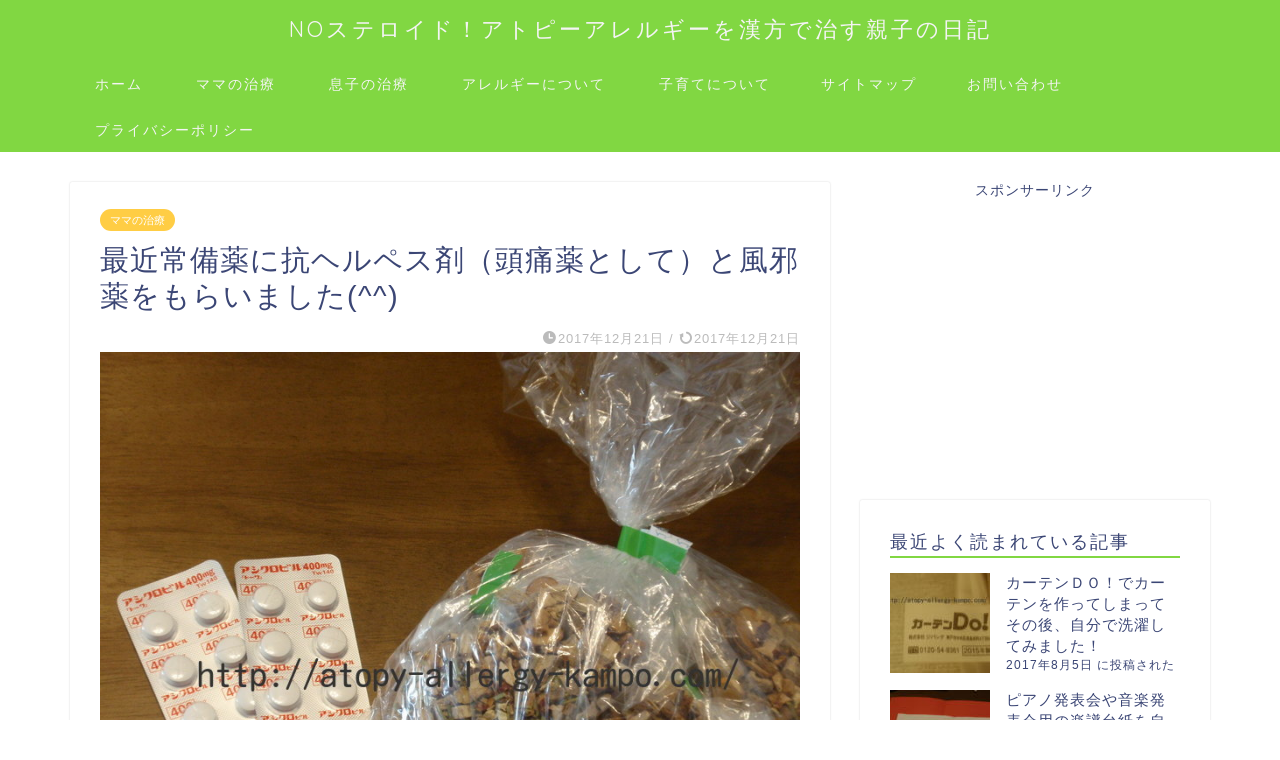

--- FILE ---
content_type: text/html; charset=UTF-8
request_url: https://atopy-allergy-kampo.com/mama-tiryou/jyoubiyaku-morau/
body_size: 20318
content:
<!DOCTYPE html>
<html lang="ja">
<head prefix="og: http://ogp.me/ns# fb: http://ogp.me/ns/fb# article: http://ogp.me/ns/article#">
<meta charset="utf-8">
<meta http-equiv="X-UA-Compatible" content="IE=edge">
<meta name="viewport" content="width=device-width, initial-scale=1">
<!-- ここからOGP -->
<meta property="og:type" content="blog">
<meta property="og:title" content="最近常備薬に抗ヘルペス剤（頭痛薬として）と風邪薬をもらいました(^^)｜NOステロイド！アトピーアレルギーを漢方で治す親子の日記"> 
<meta property="og:url" content="https://atopy-allergy-kampo.com/mama-tiryou/jyoubiyaku-morau/"> 
<meta property="og:description" content="１１月から約３週間風邪と鼻炎があって、ようやく治ったところです。 最初は鼻炎かな？という症状だったので、松本先生に言って"> 
<meta property="og:image" content="https://atopy-allergy-kampo.com/wp-content/uploads/2017/12/MrAGaTE4htIAP3k1513228812_1513228884.jpg">
<meta property="og:site_name" content="NOステロイド！アトピーアレルギーを漢方で治す親子の日記">
<meta property="fb:admins" content="">
<meta name="twitter:card" content="summary">
<!-- ここまでOGP --> 

<meta name="description" itemprop="description" content="１１月から約３週間風邪と鼻炎があって、ようやく治ったところです。 最初は鼻炎かな？という症状だったので、松本先生に言って" >
<link rel="canonical" href="https://atopy-allergy-kampo.com/mama-tiryou/jyoubiyaku-morau/">
<title>最近常備薬に抗ヘルペス剤（頭痛薬として）と風邪薬をもらいました(^^) | NOステロイド！アトピーアレルギーを漢方で治す親子の日記</title>

		<!-- All in One SEO 4.1.0.3 -->
		<meta name="description" content="アトピーやアレルギー性鼻炎、アレルギー性結膜炎を親子で４年、漢方治療しています。漢方治療に出会って、ステロイドや抗アレルギー剤を一切やめて本格的に漢方治療を続けた結果、後は手を残すだけになってきました。今回は風邪と頭痛の薬をもらった話です。アトピーやアレルギー、頭痛に悩む人の参考になればうれしいです。"/>
		<meta name="google-site-verification" content="oaOTd-8r9YP5et-Xo5X3vsUf5aQhXLll1W8CCbRfFK8" />
		<meta name="keywords" content="アトピー,アレルギー,漢方治療,葛根湯,抗ヘルペス剤,頭痛,常備薬,大阪府高槻市,松本医院" />
		<link rel="canonical" href="https://atopy-allergy-kampo.com/mama-tiryou/jyoubiyaku-morau/" />
		<meta property="og:site_name" content="NOステロイド！アトピーアレルギーを漢方で治す親子の日記 | 親子でステロイドをやめて、アトピーやアレルギーを漢方薬で治療しています。もう３年半になりますが、親子ともずいぶん症状が軽くなってきました。アトピーやアレルギーの完治を目指して頑張ってる体験記と、子育てのブログです。ステロイドを使いたくない人や、アトピーやアレルギーに悩む人の参考になればうれしいです。" />
		<meta property="og:type" content="article" />
		<meta property="og:title" content="最近常備薬に抗ヘルペス剤（頭痛薬として）と風邪薬をもらいました(^^) | NOステロイド！アトピーアレルギーを漢方で治す親子の日記" />
		<meta property="og:description" content="アトピーやアレルギー性鼻炎、アレルギー性結膜炎を親子で４年、漢方治療しています。漢方治療に出会って、ステロイドや抗アレルギー剤を一切やめて本格的に漢方治療を続けた結果、後は手を残すだけになってきました。今回は風邪と頭痛の薬をもらった話です。アトピーやアレルギー、頭痛に悩む人の参考になればうれしいです。" />
		<meta property="og:url" content="https://atopy-allergy-kampo.com/mama-tiryou/jyoubiyaku-morau/" />
		<meta property="article:published_time" content="2017-12-20T23:00:31Z" />
		<meta property="article:modified_time" content="2017-12-19T03:00:51Z" />
		<meta name="twitter:card" content="summary" />
		<meta name="twitter:domain" content="atopy-allergy-kampo.com" />
		<meta name="twitter:title" content="最近常備薬に抗ヘルペス剤（頭痛薬として）と風邪薬をもらいました(^^) | NOステロイド！アトピーアレルギーを漢方で治す親子の日記" />
		<meta name="twitter:description" content="アトピーやアレルギー性鼻炎、アレルギー性結膜炎を親子で４年、漢方治療しています。漢方治療に出会って、ステロイドや抗アレルギー剤を一切やめて本格的に漢方治療を続けた結果、後は手を残すだけになってきました。今回は風邪と頭痛の薬をもらった話です。アトピーやアレルギー、頭痛に悩む人の参考になればうれしいです。" />
		<meta name="google" content="nositelinkssearchbox" />
		<script type="application/ld+json" class="aioseo-schema">
			{"@context":"https:\/\/schema.org","@graph":[{"@type":"WebSite","@id":"https:\/\/atopy-allergy-kampo.com\/#website","url":"https:\/\/atopy-allergy-kampo.com\/","name":"NO\u30b9\u30c6\u30ed\u30a4\u30c9\uff01\u30a2\u30c8\u30d4\u30fc\u30a2\u30ec\u30eb\u30ae\u30fc\u3092\u6f22\u65b9\u3067\u6cbb\u3059\u89aa\u5b50\u306e\u65e5\u8a18","description":"\u89aa\u5b50\u3067\u30b9\u30c6\u30ed\u30a4\u30c9\u3092\u3084\u3081\u3066\u3001\u30a2\u30c8\u30d4\u30fc\u3084\u30a2\u30ec\u30eb\u30ae\u30fc\u3092\u6f22\u65b9\u85ac\u3067\u6cbb\u7642\u3057\u3066\u3044\u307e\u3059\u3002\u3082\u3046\uff13\u5e74\u534a\u306b\u306a\u308a\u307e\u3059\u304c\u3001\u89aa\u5b50\u3068\u3082\u305a\u3044\u3076\u3093\u75c7\u72b6\u304c\u8efd\u304f\u306a\u3063\u3066\u304d\u307e\u3057\u305f\u3002\u30a2\u30c8\u30d4\u30fc\u3084\u30a2\u30ec\u30eb\u30ae\u30fc\u306e\u5b8c\u6cbb\u3092\u76ee\u6307\u3057\u3066\u9811\u5f35\u3063\u3066\u308b\u4f53\u9a13\u8a18\u3068\u3001\u5b50\u80b2\u3066\u306e\u30d6\u30ed\u30b0\u3067\u3059\u3002\u30b9\u30c6\u30ed\u30a4\u30c9\u3092\u4f7f\u3044\u305f\u304f\u306a\u3044\u4eba\u3084\u3001\u30a2\u30c8\u30d4\u30fc\u3084\u30a2\u30ec\u30eb\u30ae\u30fc\u306b\u60a9\u3080\u4eba\u306e\u53c2\u8003\u306b\u306a\u308c\u3070\u3046\u308c\u3057\u3044\u3067\u3059\u3002","publisher":{"@id":"https:\/\/atopy-allergy-kampo.com\/#organization"}},{"@type":"Organization","@id":"https:\/\/atopy-allergy-kampo.com\/#organization","name":"NO\u30b9\u30c6\u30ed\u30a4\u30c9\uff01\u30a2\u30c8\u30d4\u30fc\u30a2\u30ec\u30eb\u30ae\u30fc\u3092\u6f22\u65b9\u3067\u6cbb\u3059\u89aa\u5b50\u306e\u65e5\u8a18","url":"https:\/\/atopy-allergy-kampo.com\/"},{"@type":"BreadcrumbList","@id":"https:\/\/atopy-allergy-kampo.com\/mama-tiryou\/jyoubiyaku-morau\/#breadcrumblist","itemListElement":[{"@type":"ListItem","@id":"https:\/\/atopy-allergy-kampo.com\/#listItem","position":"1","item":{"@id":"https:\/\/atopy-allergy-kampo.com\/#item","name":"\u30db\u30fc\u30e0","description":"\u89aa\u5b50\u3067\u30b9\u30c6\u30ed\u30a4\u30c9\u3092\u3084\u3081\u3066\u3001\u30a2\u30c8\u30d4\u30fc\u3084\u30a2\u30ec\u30eb\u30ae\u30fc\u3092\u6f22\u65b9\u85ac\u3067\u6cbb\u7642\u3057\u3066\u3044\u307e\u3059\u3002\u3082\u3046\uff13\u5e74\u534a\u306b\u306a\u308a\u307e\u3059\u3002\u5b8c\u6cbb\u3092\u76ee\u6307\u3057\u3066\u9811\u5f35\u3063\u3066\u308b\u4f53\u9a13\u8a18\u3068\u3001\u5b50\u80b2\u3066\u306e\u30d6\u30ed\u30b0\u3067\u3059\u3002\u30b9\u30c6\u30ed\u30a4\u30c9\u3092\u4f7f\u3044\u305f\u304f\u306a\u3044\u4eba\u3084\u3001\u30a2\u30c8\u30d4\u30fc\u3084\u30a2\u30ec\u30eb\u30ae\u30fc\u306b\u60a9\u3080\u4eba\u306e\u53c2\u8003\u306b\u306a\u308c\u3070\u3046\u308c\u3057\u3044\u3067\u3059\u3002","url":"https:\/\/atopy-allergy-kampo.com\/"},"nextItem":"https:\/\/atopy-allergy-kampo.com\/mama-tiryou\/#listItem"},{"@type":"ListItem","@id":"https:\/\/atopy-allergy-kampo.com\/mama-tiryou\/#listItem","position":"2","item":{"@id":"https:\/\/atopy-allergy-kampo.com\/mama-tiryou\/#item","name":"\u30de\u30de\u306e\u6cbb\u7642","description":"\u30a2\u30c8\u30d4\u30fc\u3084\u30a2\u30ec\u30eb\u30ae\u30fc\u6027\u9f3b\u708e\u3001\u30a2\u30ec\u30eb\u30ae\u30fc\u6027\u7d50\u819c\u708e\u3092\u89aa\u5b50\u3067\uff14\u5e74\u3001\u6f22\u65b9\u6cbb\u7642\u3057\u3066\u3044\u307e\u3059\u3002\u6f22\u65b9\u6cbb\u7642\u306b\u51fa\u4f1a\u3063\u3066\u3001\u30b9\u30c6\u30ed\u30a4\u30c9\u3084\u6297\u30a2\u30ec\u30eb\u30ae\u30fc\u5264\u3092\u4e00\u5207\u3084\u3081\u3066\u672c\u683c\u7684\u306b\u6f22\u65b9\u6cbb\u7642\u3092\u7d9a\u3051\u305f\u7d50\u679c\u3001\u5f8c\u306f\u624b\u3092\u6b8b\u3059\u3060\u3051\u306b\u306a\u3063\u3066\u304d\u307e\u3057\u305f\u3002\u4eca\u56de\u306f\u98a8\u90aa\u3068\u982d\u75db\u306e\u85ac\u3092\u3082\u3089\u3063\u305f\u8a71\u3067\u3059\u3002\u30a2\u30c8\u30d4\u30fc\u3084\u30a2\u30ec\u30eb\u30ae\u30fc\u3001\u982d\u75db\u306b\u60a9\u3080\u4eba\u306e\u53c2\u8003\u306b\u306a\u308c\u3070\u3046\u308c\u3057\u3044\u3067\u3059\u3002","url":"https:\/\/atopy-allergy-kampo.com\/mama-tiryou\/"},"nextItem":"https:\/\/atopy-allergy-kampo.com\/mama-tiryou\/jyoubiyaku-morau\/#listItem","previousItem":"https:\/\/atopy-allergy-kampo.com\/#listItem"},{"@type":"ListItem","@id":"https:\/\/atopy-allergy-kampo.com\/mama-tiryou\/jyoubiyaku-morau\/#listItem","position":"3","item":{"@id":"https:\/\/atopy-allergy-kampo.com\/mama-tiryou\/jyoubiyaku-morau\/#item","name":"\u6700\u8fd1\u5e38\u5099\u85ac\u306b\u6297\u30d8\u30eb\u30da\u30b9\u5264\uff08\u982d\u75db\u85ac\u3068\u3057\u3066\uff09\u3068\u98a8\u90aa\u85ac\u3092\u3082\u3089\u3044\u307e\u3057\u305f(^^)","description":"\u30a2\u30c8\u30d4\u30fc\u3084\u30a2\u30ec\u30eb\u30ae\u30fc\u6027\u9f3b\u708e\u3001\u30a2\u30ec\u30eb\u30ae\u30fc\u6027\u7d50\u819c\u708e\u3092\u89aa\u5b50\u3067\uff14\u5e74\u3001\u6f22\u65b9\u6cbb\u7642\u3057\u3066\u3044\u307e\u3059\u3002\u6f22\u65b9\u6cbb\u7642\u306b\u51fa\u4f1a\u3063\u3066\u3001\u30b9\u30c6\u30ed\u30a4\u30c9\u3084\u6297\u30a2\u30ec\u30eb\u30ae\u30fc\u5264\u3092\u4e00\u5207\u3084\u3081\u3066\u672c\u683c\u7684\u306b\u6f22\u65b9\u6cbb\u7642\u3092\u7d9a\u3051\u305f\u7d50\u679c\u3001\u5f8c\u306f\u624b\u3092\u6b8b\u3059\u3060\u3051\u306b\u306a\u3063\u3066\u304d\u307e\u3057\u305f\u3002\u4eca\u56de\u306f\u98a8\u90aa\u3068\u982d\u75db\u306e\u85ac\u3092\u3082\u3089\u3063\u305f\u8a71\u3067\u3059\u3002\u30a2\u30c8\u30d4\u30fc\u3084\u30a2\u30ec\u30eb\u30ae\u30fc\u3001\u982d\u75db\u306b\u60a9\u3080\u4eba\u306e\u53c2\u8003\u306b\u306a\u308c\u3070\u3046\u308c\u3057\u3044\u3067\u3059\u3002","url":"https:\/\/atopy-allergy-kampo.com\/mama-tiryou\/jyoubiyaku-morau\/"},"previousItem":"https:\/\/atopy-allergy-kampo.com\/mama-tiryou\/#listItem"}]},{"@type":"Person","@id":"https:\/\/atopy-allergy-kampo.com\/author\/kimip0728\/#author","url":"https:\/\/atopy-allergy-kampo.com\/author\/kimip0728\/","name":"kimip0728","image":{"@type":"ImageObject","@id":"https:\/\/atopy-allergy-kampo.com\/mama-tiryou\/jyoubiyaku-morau\/#authorImage","url":"https:\/\/secure.gravatar.com\/avatar\/4e145a77bf0e31fa23faa6ffa35c5d46?s=96&d=mm&r=g","width":"96","height":"96","caption":"kimip0728"}},{"@type":"WebPage","@id":"https:\/\/atopy-allergy-kampo.com\/mama-tiryou\/jyoubiyaku-morau\/#webpage","url":"https:\/\/atopy-allergy-kampo.com\/mama-tiryou\/jyoubiyaku-morau\/","name":"\u6700\u8fd1\u5e38\u5099\u85ac\u306b\u6297\u30d8\u30eb\u30da\u30b9\u5264\uff08\u982d\u75db\u85ac\u3068\u3057\u3066\uff09\u3068\u98a8\u90aa\u85ac\u3092\u3082\u3089\u3044\u307e\u3057\u305f(^^) | NO\u30b9\u30c6\u30ed\u30a4\u30c9\uff01\u30a2\u30c8\u30d4\u30fc\u30a2\u30ec\u30eb\u30ae\u30fc\u3092\u6f22\u65b9\u3067\u6cbb\u3059\u89aa\u5b50\u306e\u65e5\u8a18","description":"\u30a2\u30c8\u30d4\u30fc\u3084\u30a2\u30ec\u30eb\u30ae\u30fc\u6027\u9f3b\u708e\u3001\u30a2\u30ec\u30eb\u30ae\u30fc\u6027\u7d50\u819c\u708e\u3092\u89aa\u5b50\u3067\uff14\u5e74\u3001\u6f22\u65b9\u6cbb\u7642\u3057\u3066\u3044\u307e\u3059\u3002\u6f22\u65b9\u6cbb\u7642\u306b\u51fa\u4f1a\u3063\u3066\u3001\u30b9\u30c6\u30ed\u30a4\u30c9\u3084\u6297\u30a2\u30ec\u30eb\u30ae\u30fc\u5264\u3092\u4e00\u5207\u3084\u3081\u3066\u672c\u683c\u7684\u306b\u6f22\u65b9\u6cbb\u7642\u3092\u7d9a\u3051\u305f\u7d50\u679c\u3001\u5f8c\u306f\u624b\u3092\u6b8b\u3059\u3060\u3051\u306b\u306a\u3063\u3066\u304d\u307e\u3057\u305f\u3002\u4eca\u56de\u306f\u98a8\u90aa\u3068\u982d\u75db\u306e\u85ac\u3092\u3082\u3089\u3063\u305f\u8a71\u3067\u3059\u3002\u30a2\u30c8\u30d4\u30fc\u3084\u30a2\u30ec\u30eb\u30ae\u30fc\u3001\u982d\u75db\u306b\u60a9\u3080\u4eba\u306e\u53c2\u8003\u306b\u306a\u308c\u3070\u3046\u308c\u3057\u3044\u3067\u3059\u3002","inLanguage":"ja","isPartOf":{"@id":"https:\/\/atopy-allergy-kampo.com\/#website"},"breadcrumb":{"@id":"https:\/\/atopy-allergy-kampo.com\/mama-tiryou\/jyoubiyaku-morau\/#breadcrumblist"},"author":"https:\/\/atopy-allergy-kampo.com\/mama-tiryou\/jyoubiyaku-morau\/#author","creator":"https:\/\/atopy-allergy-kampo.com\/mama-tiryou\/jyoubiyaku-morau\/#author","image":{"@type":"ImageObject","@id":"https:\/\/atopy-allergy-kampo.com\/#mainImage","url":"https:\/\/atopy-allergy-kampo.com\/wp-content\/uploads\/2017\/12\/MrAGaTE4htIAP3k1513228812_1513228884.jpg","width":"800","height":"600","caption":"OLYMPUS DIGITAL CAMERA"},"primaryImageOfPage":{"@id":"https:\/\/atopy-allergy-kampo.com\/mama-tiryou\/jyoubiyaku-morau\/#mainImage"},"datePublished":"2017-12-20T23:00:31+09:00","dateModified":"2017-12-19T03:00:51+09:00"},{"@type":"Article","@id":"https:\/\/atopy-allergy-kampo.com\/mama-tiryou\/jyoubiyaku-morau\/#article","name":"\u6700\u8fd1\u5e38\u5099\u85ac\u306b\u6297\u30d8\u30eb\u30da\u30b9\u5264\uff08\u982d\u75db\u85ac\u3068\u3057\u3066\uff09\u3068\u98a8\u90aa\u85ac\u3092\u3082\u3089\u3044\u307e\u3057\u305f(^^) | NO\u30b9\u30c6\u30ed\u30a4\u30c9\uff01\u30a2\u30c8\u30d4\u30fc\u30a2\u30ec\u30eb\u30ae\u30fc\u3092\u6f22\u65b9\u3067\u6cbb\u3059\u89aa\u5b50\u306e\u65e5\u8a18","description":"\u30a2\u30c8\u30d4\u30fc\u3084\u30a2\u30ec\u30eb\u30ae\u30fc\u6027\u9f3b\u708e\u3001\u30a2\u30ec\u30eb\u30ae\u30fc\u6027\u7d50\u819c\u708e\u3092\u89aa\u5b50\u3067\uff14\u5e74\u3001\u6f22\u65b9\u6cbb\u7642\u3057\u3066\u3044\u307e\u3059\u3002\u6f22\u65b9\u6cbb\u7642\u306b\u51fa\u4f1a\u3063\u3066\u3001\u30b9\u30c6\u30ed\u30a4\u30c9\u3084\u6297\u30a2\u30ec\u30eb\u30ae\u30fc\u5264\u3092\u4e00\u5207\u3084\u3081\u3066\u672c\u683c\u7684\u306b\u6f22\u65b9\u6cbb\u7642\u3092\u7d9a\u3051\u305f\u7d50\u679c\u3001\u5f8c\u306f\u624b\u3092\u6b8b\u3059\u3060\u3051\u306b\u306a\u3063\u3066\u304d\u307e\u3057\u305f\u3002\u4eca\u56de\u306f\u98a8\u90aa\u3068\u982d\u75db\u306e\u85ac\u3092\u3082\u3089\u3063\u305f\u8a71\u3067\u3059\u3002\u30a2\u30c8\u30d4\u30fc\u3084\u30a2\u30ec\u30eb\u30ae\u30fc\u3001\u982d\u75db\u306b\u60a9\u3080\u4eba\u306e\u53c2\u8003\u306b\u306a\u308c\u3070\u3046\u308c\u3057\u3044\u3067\u3059\u3002","headline":"\u6700\u8fd1\u5e38\u5099\u85ac\u306b\u6297\u30d8\u30eb\u30da\u30b9\u5264\uff08\u982d\u75db\u85ac\u3068\u3057\u3066\uff09\u3068\u98a8\u90aa\u85ac\u3092\u3082\u3089\u3044\u307e\u3057\u305f(^^)","author":{"@id":"https:\/\/atopy-allergy-kampo.com\/author\/kimip0728\/#author"},"publisher":{"@id":"https:\/\/atopy-allergy-kampo.com\/#organization"},"datePublished":"2017-12-20T23:00:31+09:00","dateModified":"2017-12-19T03:00:51+09:00","articleSection":"\u30de\u30de\u306e\u6cbb\u7642","mainEntityOfPage":{"@id":"https:\/\/atopy-allergy-kampo.com\/mama-tiryou\/jyoubiyaku-morau\/#webpage"},"isPartOf":{"@id":"https:\/\/atopy-allergy-kampo.com\/mama-tiryou\/jyoubiyaku-morau\/#webpage"},"image":{"@type":"ImageObject","@id":"https:\/\/atopy-allergy-kampo.com\/#articleImage","url":"https:\/\/atopy-allergy-kampo.com\/wp-content\/uploads\/2017\/12\/MrAGaTE4htIAP3k1513228812_1513228884.jpg","width":"800","height":"600","caption":"OLYMPUS DIGITAL CAMERA"}}]}
		</script>
		<!-- All in One SEO -->

<link rel='dns-prefetch' href='//ajax.googleapis.com' />
<link rel='dns-prefetch' href='//cdnjs.cloudflare.com' />
<link rel='dns-prefetch' href='//use.fontawesome.com' />
<link rel='dns-prefetch' href='//s.w.org' />
<link rel="alternate" type="application/rss+xml" title="NOステロイド！アトピーアレルギーを漢方で治す親子の日記 &raquo; フィード" href="https://atopy-allergy-kampo.com/feed/" />
<link rel="alternate" type="application/rss+xml" title="NOステロイド！アトピーアレルギーを漢方で治す親子の日記 &raquo; コメントフィード" href="https://atopy-allergy-kampo.com/comments/feed/" />
<link rel="alternate" type="application/rss+xml" title="NOステロイド！アトピーアレルギーを漢方で治す親子の日記 &raquo; 最近常備薬に抗ヘルペス剤（頭痛薬として）と風邪薬をもらいました(^^) のコメントのフィード" href="https://atopy-allergy-kampo.com/mama-tiryou/jyoubiyaku-morau/feed/" />
		<script type="text/javascript">
			window._wpemojiSettings = {"baseUrl":"https:\/\/s.w.org\/images\/core\/emoji\/13.0.1\/72x72\/","ext":".png","svgUrl":"https:\/\/s.w.org\/images\/core\/emoji\/13.0.1\/svg\/","svgExt":".svg","source":{"concatemoji":"https:\/\/atopy-allergy-kampo.com\/wp-includes\/js\/wp-emoji-release.min.js?ver=5.7.14"}};
			!function(e,a,t){var n,r,o,i=a.createElement("canvas"),p=i.getContext&&i.getContext("2d");function s(e,t){var a=String.fromCharCode;p.clearRect(0,0,i.width,i.height),p.fillText(a.apply(this,e),0,0);e=i.toDataURL();return p.clearRect(0,0,i.width,i.height),p.fillText(a.apply(this,t),0,0),e===i.toDataURL()}function c(e){var t=a.createElement("script");t.src=e,t.defer=t.type="text/javascript",a.getElementsByTagName("head")[0].appendChild(t)}for(o=Array("flag","emoji"),t.supports={everything:!0,everythingExceptFlag:!0},r=0;r<o.length;r++)t.supports[o[r]]=function(e){if(!p||!p.fillText)return!1;switch(p.textBaseline="top",p.font="600 32px Arial",e){case"flag":return s([127987,65039,8205,9895,65039],[127987,65039,8203,9895,65039])?!1:!s([55356,56826,55356,56819],[55356,56826,8203,55356,56819])&&!s([55356,57332,56128,56423,56128,56418,56128,56421,56128,56430,56128,56423,56128,56447],[55356,57332,8203,56128,56423,8203,56128,56418,8203,56128,56421,8203,56128,56430,8203,56128,56423,8203,56128,56447]);case"emoji":return!s([55357,56424,8205,55356,57212],[55357,56424,8203,55356,57212])}return!1}(o[r]),t.supports.everything=t.supports.everything&&t.supports[o[r]],"flag"!==o[r]&&(t.supports.everythingExceptFlag=t.supports.everythingExceptFlag&&t.supports[o[r]]);t.supports.everythingExceptFlag=t.supports.everythingExceptFlag&&!t.supports.flag,t.DOMReady=!1,t.readyCallback=function(){t.DOMReady=!0},t.supports.everything||(n=function(){t.readyCallback()},a.addEventListener?(a.addEventListener("DOMContentLoaded",n,!1),e.addEventListener("load",n,!1)):(e.attachEvent("onload",n),a.attachEvent("onreadystatechange",function(){"complete"===a.readyState&&t.readyCallback()})),(n=t.source||{}).concatemoji?c(n.concatemoji):n.wpemoji&&n.twemoji&&(c(n.twemoji),c(n.wpemoji)))}(window,document,window._wpemojiSettings);
		</script>
		<style type="text/css">
img.wp-smiley,
img.emoji {
	display: inline !important;
	border: none !important;
	box-shadow: none !important;
	height: 1em !important;
	width: 1em !important;
	margin: 0 .07em !important;
	vertical-align: -0.1em !important;
	background: none !important;
	padding: 0 !important;
}
</style>
	<link rel='stylesheet' id='wp-block-library-css'  href='https://atopy-allergy-kampo.com/wp-includes/css/dist/block-library/style.min.css?ver=5.7.14' type='text/css' media='all' />
<link rel='stylesheet' id='contact-form-7-css'  href='https://atopy-allergy-kampo.com/wp-content/plugins/contact-form-7/includes/css/styles.css?ver=5.4.1' type='text/css' media='all' />
<link rel='stylesheet' id='toc-screen-css'  href='https://atopy-allergy-kampo.com/wp-content/plugins/table-of-contents-plus/screen.min.css?ver=2002' type='text/css' media='all' />
<link rel='stylesheet' id='wordpress-popular-posts-css-css'  href='https://atopy-allergy-kampo.com/wp-content/plugins/wordpress-popular-posts/assets/css/wpp.css?ver=5.3.2' type='text/css' media='all' />
<link rel='stylesheet' id='theme-style-css'  href='https://atopy-allergy-kampo.com/wp-content/themes/jin/style.css?ver=5.7.14' type='text/css' media='all' />
<link rel='stylesheet' id='fontawesome-style-css'  href='https://use.fontawesome.com/releases/v5.6.3/css/all.css?ver=5.7.14' type='text/css' media='all' />
<link rel='stylesheet' id='swiper-style-css'  href='https://cdnjs.cloudflare.com/ajax/libs/Swiper/4.0.7/css/swiper.min.css?ver=5.7.14' type='text/css' media='all' />
<script type='application/json' id='wpp-json'>
{"sampling_active":1,"sampling_rate":100,"ajax_url":"https:\/\/atopy-allergy-kampo.com\/wp-json\/wordpress-popular-posts\/v1\/popular-posts","ID":2125,"token":"60f6d90ed1","lang":0,"debug":0}
</script>
<script type='text/javascript' src='https://atopy-allergy-kampo.com/wp-content/plugins/wordpress-popular-posts/assets/js/wpp.min.js?ver=5.3.2' id='wpp-js-js'></script>
<link rel="https://api.w.org/" href="https://atopy-allergy-kampo.com/wp-json/" /><link rel="alternate" type="application/json" href="https://atopy-allergy-kampo.com/wp-json/wp/v2/posts/2125" /><link rel='shortlink' href='https://atopy-allergy-kampo.com/?p=2125' />
<link rel="alternate" type="application/json+oembed" href="https://atopy-allergy-kampo.com/wp-json/oembed/1.0/embed?url=https%3A%2F%2Fatopy-allergy-kampo.com%2Fmama-tiryou%2Fjyoubiyaku-morau%2F" />
<link rel="alternate" type="text/xml+oembed" href="https://atopy-allergy-kampo.com/wp-json/oembed/1.0/embed?url=https%3A%2F%2Fatopy-allergy-kampo.com%2Fmama-tiryou%2Fjyoubiyaku-morau%2F&#038;format=xml" />
<!-- Favicon Rotator -->
<!-- End Favicon Rotator -->
<script type="text/javascript">
	window._wp_rp_static_base_url = 'https://rp.zemanta.com/static/';
	window._wp_rp_wp_ajax_url = "https://atopy-allergy-kampo.com/wp-admin/admin-ajax.php";
	window._wp_rp_plugin_version = '3.6.1';
	window._wp_rp_post_id = '2125';
	window._wp_rp_num_rel_posts = '6';
	window._wp_rp_thumbnails = true;
	window._wp_rp_post_title = '%E6%9C%80%E8%BF%91%E5%B8%B8%E5%82%99%E8%96%AC%E3%81%AB%E6%8A%97%E3%83%98%E3%83%AB%E3%83%9A%E3%82%B9%E5%89%A4%EF%BC%88%E9%A0%AD%E7%97%9B%E8%96%AC%E3%81%A8%E3%81%97%E3%81%A6%EF%BC%89%E3%81%A8%E9%A2%A8%E9%82%AA%E8%96%AC%E3%82%92%E3%82%82%E3%82%89%E3%81%84%E3%81%BE%E3%81%97%E3%81%9F%28%5E%5E%29';
	window._wp_rp_post_tags = ['%E3%83%9E%E3%83%9E%E3%81%AE%E6%B2%BB%E7%99%82', 'alt'];
</script>
<link rel="stylesheet" href="https://atopy-allergy-kampo.com/wp-content/plugins/related-posts/static/themes/vertical-m.css?version=3.6.1" />
        <style>
            @-webkit-keyframes bgslide {
                from {
                    background-position-x: 0;
                }
                to {
                    background-position-x: -200%;
                }
            }

            @keyframes bgslide {
                    from {
                        background-position-x: 0;
                    }
                    to {
                        background-position-x: -200%;
                    }
            }

            .wpp-widget-placeholder {
                margin: 0 auto;
                width: 60px;
                height: 3px;
                background: #dd3737;
                background: -webkit-gradient(linear, left top, right top, from(#dd3737), color-stop(10%, #571313), to(#dd3737));
                background: linear-gradient(90deg, #dd3737 0%, #571313 10%, #dd3737 100%);
                background-size: 200% auto;
                border-radius: 3px;
                -webkit-animation: bgslide 1s infinite linear;
                animation: bgslide 1s infinite linear;
            }
        </style>
        	<style type="text/css">
		#wrapper{
							background-color: #ffffff;
				background-image: url();
					}
		.related-entry-headline-text span:before,
		#comment-title span:before,
		#reply-title span:before{
			background-color: #81d742;
			border-color: #81d742!important;
		}
		
		#breadcrumb:after,
		#page-top a{	
			background-color: #81d742;
		}
				footer{
			background-color: #81d742;
		}
		.footer-inner a,
		#copyright,
		#copyright-center{
			border-color: #fff!important;
			color: #fff!important;
		}
		#footer-widget-area
		{
			border-color: #fff!important;
		}
				.page-top-footer a{
			color: #81d742!important;
		}
				#breadcrumb ul li,
		#breadcrumb ul li a{
			color: #81d742!important;
		}
		
		body,
		a,
		a:link,
		a:visited,
		.my-profile,
		.widgettitle,
		.tabBtn-mag label{
			color: #3b4675;
		}
		a:hover{
			color: #008db7;
		}
						.widget_nav_menu ul > li > a:before,
		.widget_categories ul > li > a:before,
		.widget_pages ul > li > a:before,
		.widget_recent_entries ul > li > a:before,
		.widget_archive ul > li > a:before,
		.widget_archive form:after,
		.widget_categories form:after,
		.widget_nav_menu ul > li > ul.sub-menu > li > a:before,
		.widget_categories ul > li > .children > li > a:before,
		.widget_pages ul > li > .children > li > a:before,
		.widget_nav_menu ul > li > ul.sub-menu > li > ul.sub-menu li > a:before,
		.widget_categories ul > li > .children > li > .children li > a:before,
		.widget_pages ul > li > .children > li > .children li > a:before{
			color: #81d742;
		}
		.widget_nav_menu ul .sub-menu .sub-menu li a:before{
			background-color: #3b4675!important;
		}
		footer .footer-widget,
		footer .footer-widget a,
		footer .footer-widget ul li,
		.footer-widget.widget_nav_menu ul > li > a:before,
		.footer-widget.widget_categories ul > li > a:before,
		.footer-widget.widget_recent_entries ul > li > a:before,
		.footer-widget.widget_pages ul > li > a:before,
		.footer-widget.widget_archive ul > li > a:before,
		footer .widget_tag_cloud .tagcloud a:before{
			color: #fff!important;
			border-color: #fff!important;
		}
		footer .footer-widget .widgettitle{
			color: #fff!important;
			border-color: #ffcd44!important;
		}
		footer .widget_nav_menu ul .children .children li a:before,
		footer .widget_categories ul .children .children li a:before,
		footer .widget_nav_menu ul .sub-menu .sub-menu li a:before{
			background-color: #fff!important;
		}
		#drawernav a:hover,
		.post-list-title,
		#prev-next p,
		#toc_container .toc_list li a{
			color: #3b4675!important;
		}
		
		#header-box{
			background-color: #81d742;
		}
						@media (min-width: 768px) {
		#header-box .header-box10-bg:before,
		#header-box .header-box11-bg:before{
			border-radius: 2px;
		}
		}
										@media (min-width: 768px) {
			.top-image-meta{
				margin-top: calc(0px - 30px);
			}
		}
		@media (min-width: 1200px) {
			.top-image-meta{
				margin-top: calc(0px);
			}
		}
				.pickup-contents:before{
			background-color: #81d742!important;
		}
		
		.main-image-text{
			color: #555;
		}
		.main-image-text-sub{
			color: #555;
		}
		
				@media (min-width: 481px) {
			#site-info{
				padding-top: 15px!important;
				padding-bottom: 15px!important;
			}
		}
		
		#site-info span a{
			color: #f4f4f4!important;
		}
		
				#headmenu .headsns .line a svg{
			fill: #f4f4f4!important;
		}
		#headmenu .headsns a,
		#headmenu{
			color: #f4f4f4!important;
			border-color:#f4f4f4!important;
		}
						.profile-follow .line-sns a svg{
			fill: #81d742!important;
		}
		.profile-follow .line-sns a:hover svg{
			fill: #ffcd44!important;
		}
		.profile-follow a{
			color: #81d742!important;
			border-color:#81d742!important;
		}
		.profile-follow a:hover,
		#headmenu .headsns a:hover{
			color:#ffcd44!important;
			border-color:#ffcd44!important;
		}
				.search-box:hover{
			color:#ffcd44!important;
			border-color:#ffcd44!important;
		}
				#header #headmenu .headsns .line a:hover svg{
			fill:#ffcd44!important;
		}
		.cps-icon-bar,
		#navtoggle:checked + .sp-menu-open .cps-icon-bar{
			background-color: #f4f4f4;
		}
		#nav-container{
			background-color: #81d742;
		}
		.menu-box .menu-item svg{
			fill:#f4f4f4;
		}
		#drawernav ul.menu-box > li > a,
		#drawernav2 ul.menu-box > li > a,
		#drawernav3 ul.menu-box > li > a,
		#drawernav4 ul.menu-box > li > a,
		#drawernav5 ul.menu-box > li > a,
		#drawernav ul.menu-box > li.menu-item-has-children:after,
		#drawernav2 ul.menu-box > li.menu-item-has-children:after,
		#drawernav3 ul.menu-box > li.menu-item-has-children:after,
		#drawernav4 ul.menu-box > li.menu-item-has-children:after,
		#drawernav5 ul.menu-box > li.menu-item-has-children:after{
			color: #f4f4f4!important;
		}
		#drawernav ul.menu-box li a,
		#drawernav2 ul.menu-box li a,
		#drawernav3 ul.menu-box li a,
		#drawernav4 ul.menu-box li a,
		#drawernav5 ul.menu-box li a{
			font-size: 14px!important;
		}
		#drawernav3 ul.menu-box > li{
			color: #3b4675!important;
		}
		#drawernav4 .menu-box > .menu-item > a:after,
		#drawernav3 .menu-box > .menu-item > a:after,
		#drawernav .menu-box > .menu-item > a:after{
			background-color: #f4f4f4!important;
		}
		#drawernav2 .menu-box > .menu-item:hover,
		#drawernav5 .menu-box > .menu-item:hover{
			border-top-color: #81d742!important;
		}
				.cps-info-bar a{
			background-color: #ffcd44!important;
		}
				@media (min-width: 768px) {
			.post-list-mag .post-list-item:not(:nth-child(2n)){
				margin-right: 2.6%;
			}
		}
				@media (min-width: 768px) {
			#tab-1:checked ~ .tabBtn-mag li [for="tab-1"]:after,
			#tab-2:checked ~ .tabBtn-mag li [for="tab-2"]:after,
			#tab-3:checked ~ .tabBtn-mag li [for="tab-3"]:after,
			#tab-4:checked ~ .tabBtn-mag li [for="tab-4"]:after{
				border-top-color: #81d742!important;
			}
			.tabBtn-mag label{
				border-bottom-color: #81d742!important;
			}
		}
		#tab-1:checked ~ .tabBtn-mag li [for="tab-1"],
		#tab-2:checked ~ .tabBtn-mag li [for="tab-2"],
		#tab-3:checked ~ .tabBtn-mag li [for="tab-3"],
		#tab-4:checked ~ .tabBtn-mag li [for="tab-4"],
		#prev-next a.next:after,
		#prev-next a.prev:after,
		.more-cat-button a:hover span:before{
			background-color: #81d742!important;
		}
		

		.swiper-slide .post-list-cat,
		.post-list-mag .post-list-cat,
		.post-list-mag3col .post-list-cat,
		.post-list-mag-sp1col .post-list-cat,
		.swiper-pagination-bullet-active,
		.pickup-cat,
		.post-list .post-list-cat,
		#breadcrumb .bcHome a:hover span:before,
		.popular-item:nth-child(1) .pop-num,
		.popular-item:nth-child(2) .pop-num,
		.popular-item:nth-child(3) .pop-num{
			background-color: #ffcd44!important;
		}
		.sidebar-btn a,
		.profile-sns-menu{
			background-color: #ffcd44!important;
		}
		.sp-sns-menu a,
		.pickup-contents-box a:hover .pickup-title{
			border-color: #81d742!important;
			color: #81d742!important;
		}
				.pro-line svg{
			fill: #81d742!important;
		}
		.cps-post-cat a,
		.meta-cat,
		.popular-cat{
			background-color: #ffcd44!important;
			border-color: #ffcd44!important;
		}
		.tagicon,
		.tag-box a,
		#toc_container .toc_list > li,
		#toc_container .toc_title{
			color: #81d742!important;
		}
		.widget_tag_cloud a::before{
			color: #3b4675!important;
		}
		.tag-box a,
		#toc_container:before{
			border-color: #81d742!important;
		}
		.cps-post-cat a:hover{
			color: #008db7!important;
		}
		.pagination li:not([class*="current"]) a:hover,
		.widget_tag_cloud a:hover{
			background-color: #81d742!important;
		}
		.pagination li:not([class*="current"]) a:hover{
			opacity: 0.5!important;
		}
		.pagination li.current a{
			background-color: #81d742!important;
			border-color: #81d742!important;
		}
		.nextpage a:hover span {
			color: #81d742!important;
			border-color: #81d742!important;
		}
		.cta-content:before{
			background-color: #6FBFCA!important;
		}
		.cta-text,
		.info-title{
			color: #fff!important;
		}
		#footer-widget-area.footer_style1 .widgettitle{
			border-color: #ffcd44!important;
		}
		.sidebar_style1 .widgettitle,
		.sidebar_style5 .widgettitle{
			border-color: #81d742!important;
		}
		.sidebar_style2 .widgettitle,
		.sidebar_style4 .widgettitle,
		.sidebar_style6 .widgettitle,
		#home-bottom-widget .widgettitle,
		#home-top-widget .widgettitle,
		#post-bottom-widget .widgettitle,
		#post-top-widget .widgettitle{
			background-color: #81d742!important;
		}
		#home-bottom-widget .widget_search .search-box input[type="submit"],
		#home-top-widget .widget_search .search-box input[type="submit"],
		#post-bottom-widget .widget_search .search-box input[type="submit"],
		#post-top-widget .widget_search .search-box input[type="submit"]{
			background-color: #ffcd44!important;
		}
		
		.tn-logo-size{
			font-size: 160%!important;
		}
		@media (min-width: 481px) {
		.tn-logo-size img{
			width: calc(160%*0.5)!important;
		}
		}
		@media (min-width: 768px) {
		.tn-logo-size img{
			width: calc(160%*2.2)!important;
		}
		}
		@media (min-width: 1200px) {
		.tn-logo-size img{
			width: 160%!important;
		}
		}
		.sp-logo-size{
			font-size: 100%!important;
		}
		.sp-logo-size img{
			width: 100%!important;
		}
				.cps-post-main ul > li:before,
		.cps-post-main ol > li:before{
			background-color: #ffcd44!important;
		}
		.profile-card .profile-title{
			background-color: #81d742!important;
		}
		.profile-card{
			border-color: #81d742!important;
		}
		.cps-post-main a{
			color:#008db7;
		}
		.cps-post-main .marker{
			background: -webkit-linear-gradient( transparent 60%, #ffcedb 0% ) ;
			background: linear-gradient( transparent 60%, #ffcedb 0% ) ;
		}
		.cps-post-main .marker2{
			background: -webkit-linear-gradient( transparent 60%, #a9eaf2 0% ) ;
			background: linear-gradient( transparent 60%, #a9eaf2 0% ) ;
		}
		.cps-post-main .jic-sc{
			color:#e9546b;
		}
		
		
		.simple-box1{
			border-color:#ef9b9b!important;
		}
		.simple-box2{
			border-color:#f2bf7d!important;
		}
		.simple-box3{
			border-color:#b5e28a!important;
		}
		.simple-box4{
			border-color:#7badd8!important;
		}
		.simple-box4:before{
			background-color: #7badd8;
		}
		.simple-box5{
			border-color:#e896c7!important;
		}
		.simple-box5:before{
			background-color: #e896c7;
		}
		.simple-box6{
			background-color:#fffdef!important;
		}
		.simple-box7{
			border-color:#def1f9!important;
		}
		.simple-box7:before{
			background-color:#def1f9!important;
		}
		.simple-box8{
			border-color:#96ddc1!important;
		}
		.simple-box8:before{
			background-color:#96ddc1!important;
		}
		.simple-box9:before{
			background-color:#e1c0e8!important;
		}
				.simple-box9:after{
			border-color:#e1c0e8 #e1c0e8 #fff #fff!important;
		}
				
		.kaisetsu-box1:before,
		.kaisetsu-box1-title{
			background-color:#ffb49e!important;
		}
		.kaisetsu-box2{
			border-color:#89c2f4!important;
		}
		.kaisetsu-box2-title{
			background-color:#89c2f4!important;
		}
		.kaisetsu-box4{
			border-color:#ea91a9!important;
		}
		.kaisetsu-box4-title{
			background-color:#ea91a9!important;
		}
		.kaisetsu-box5:before{
			background-color:#57b3ba!important;
		}
		.kaisetsu-box5-title{
			background-color:#57b3ba!important;
		}
		
		.concept-box1{
			border-color:#85db8f!important;
		}
		.concept-box1:after{
			background-color:#85db8f!important;
		}
		.concept-box1:before{
			content:"ポイント"!important;
			color:#85db8f!important;
		}
		.concept-box2{
			border-color:#f7cf6a!important;
		}
		.concept-box2:after{
			background-color:#f7cf6a!important;
		}
		.concept-box2:before{
			content:"注意点"!important;
			color:#f7cf6a!important;
		}
		.concept-box3{
			border-color:#86cee8!important;
		}
		.concept-box3:after{
			background-color:#86cee8!important;
		}
		.concept-box3:before{
			content:"良い例"!important;
			color:#86cee8!important;
		}
		.concept-box4{
			border-color:#ed8989!important;
		}
		.concept-box4:after{
			background-color:#ed8989!important;
		}
		.concept-box4:before{
			content:"悪い例"!important;
			color:#ed8989!important;
		}
		.concept-box5{
			border-color:#9e9e9e!important;
		}
		.concept-box5:after{
			background-color:#9e9e9e!important;
		}
		.concept-box5:before{
			content:"参考"!important;
			color:#9e9e9e!important;
		}
		.concept-box6{
			border-color:#8eaced!important;
		}
		.concept-box6:after{
			background-color:#8eaced!important;
		}
		.concept-box6:before{
			content:"メモ"!important;
			color:#8eaced!important;
		}
		
		.innerlink-box1,
		.blog-card{
			border-color:#73bc9b!important;
		}
		.innerlink-box1-title{
			background-color:#73bc9b!important;
			border-color:#73bc9b!important;
		}
		.innerlink-box1:before,
		.blog-card-hl-box{
			background-color:#73bc9b!important;
		}
				
		.jin-ac-box01-title::after{
			color: #81d742;
		}
		
		.color-button01 a,
		.color-button01 a:hover,
		.color-button01:before{
			background-color: #008db7!important;
		}
		.top-image-btn-color a,
		.top-image-btn-color a:hover,
		.top-image-btn-color:before{
			background-color: #ffcd44!important;
		}
		.color-button02 a,
		.color-button02 a:hover,
		.color-button02:before{
			background-color: #d9333f!important;
		}
		
		.color-button01-big a,
		.color-button01-big a:hover,
		.color-button01-big:before{
			background-color: #3296d1!important;
		}
		.color-button01-big a,
		.color-button01-big:before{
			border-radius: 5px!important;
		}
		.color-button01-big a{
			padding-top: 20px!important;
			padding-bottom: 20px!important;
		}
		
		.color-button02-big a,
		.color-button02-big a:hover,
		.color-button02-big:before{
			background-color: #83d159!important;
		}
		.color-button02-big a,
		.color-button02-big:before{
			border-radius: 5px!important;
		}
		.color-button02-big a{
			padding-top: 20px!important;
			padding-bottom: 20px!important;
		}
				.color-button01-big{
			width: 75%!important;
		}
		.color-button02-big{
			width: 75%!important;
		}
				
		
					.top-image-btn-color:before,
			.color-button01:before,
			.color-button02:before,
			.color-button01-big:before,
			.color-button02-big:before{
				bottom: -1px;
				left: -1px;
				width: 100%;
				height: 100%;
				border-radius: 6px;
				box-shadow: 0px 1px 5px 0px rgba(0, 0, 0, 0.25);
				-webkit-transition: all .4s;
				transition: all .4s;
			}
			.top-image-btn-color a:hover,
			.color-button01 a:hover,
			.color-button02 a:hover,
			.color-button01-big a:hover,
			.color-button02-big a:hover{
				-webkit-transform: translateY(2px);
				transform: translateY(2px);
				-webkit-filter: brightness(0.95);
				 filter: brightness(0.95);
			}
			.top-image-btn-color:hover:before,
			.color-button01:hover:before,
			.color-button02:hover:before,
			.color-button01-big:hover:before,
			.color-button02-big:hover:before{
				-webkit-transform: translateY(2px);
				transform: translateY(2px);
				box-shadow: none!important;
			}
				
		.h2-style01 h2,
		.h2-style02 h2:before,
		.h2-style03 h2,
		.h2-style04 h2:before,
		.h2-style05 h2,
		.h2-style07 h2:before,
		.h2-style07 h2:after,
		.h3-style03 h3:before,
		.h3-style02 h3:before,
		.h3-style05 h3:before,
		.h3-style07 h3:before,
		.h2-style08 h2:after,
		.h2-style10 h2:before,
		.h2-style10 h2:after,
		.h3-style02 h3:after,
		.h4-style02 h4:before{
			background-color: #81d742!important;
		}
		.h3-style01 h3,
		.h3-style04 h3,
		.h3-style05 h3,
		.h3-style06 h3,
		.h4-style01 h4,
		.h2-style02 h2,
		.h2-style08 h2,
		.h2-style08 h2:before,
		.h2-style09 h2,
		.h4-style03 h4{
			border-color: #81d742!important;
		}
		.h2-style05 h2:before{
			border-top-color: #81d742!important;
		}
		.h2-style06 h2:before,
		.sidebar_style3 .widgettitle:after{
			background-image: linear-gradient(
				-45deg,
				transparent 25%,
				#81d742 25%,
				#81d742 50%,
				transparent 50%,
				transparent 75%,
				#81d742 75%,
				#81d742			);
		}
				.jin-h2-icons.h2-style02 h2 .jic:before,
		.jin-h2-icons.h2-style04 h2 .jic:before,
		.jin-h2-icons.h2-style06 h2 .jic:before,
		.jin-h2-icons.h2-style07 h2 .jic:before,
		.jin-h2-icons.h2-style08 h2 .jic:before,
		.jin-h2-icons.h2-style09 h2 .jic:before,
		.jin-h2-icons.h2-style10 h2 .jic:before,
		.jin-h3-icons.h3-style01 h3 .jic:before,
		.jin-h3-icons.h3-style02 h3 .jic:before,
		.jin-h3-icons.h3-style03 h3 .jic:before,
		.jin-h3-icons.h3-style04 h3 .jic:before,
		.jin-h3-icons.h3-style05 h3 .jic:before,
		.jin-h3-icons.h3-style06 h3 .jic:before,
		.jin-h3-icons.h3-style07 h3 .jic:before,
		.jin-h4-icons.h4-style01 h4 .jic:before,
		.jin-h4-icons.h4-style02 h4 .jic:before,
		.jin-h4-icons.h4-style03 h4 .jic:before,
		.jin-h4-icons.h4-style04 h4 .jic:before{
			color:#81d742;
		}
		
		@media all and (-ms-high-contrast:none){
			*::-ms-backdrop, .color-button01:before,
			.color-button02:before,
			.color-button01-big:before,
			.color-button02-big:before{
				background-color: #595857!important;
			}
		}
		
		.jin-lp-h2 h2,
		.jin-lp-h2 h2{
			background-color: transparent!important;
			border-color: transparent!important;
			color: #3b4675!important;
		}
		.jincolumn-h3style2{
			border-color:#81d742!important;
		}
		.jinlph2-style1 h2:first-letter{
			color:#81d742!important;
		}
		.jinlph2-style2 h2,
		.jinlph2-style3 h2{
			border-color:#81d742!important;
		}
		.jin-photo-title .jin-fusen1-down,
		.jin-photo-title .jin-fusen1-even,
		.jin-photo-title .jin-fusen1-up{
			border-left-color:#81d742;
		}
		.jin-photo-title .jin-fusen2,
		.jin-photo-title .jin-fusen3{
			background-color:#81d742;
		}
		.jin-photo-title .jin-fusen2:before,
		.jin-photo-title .jin-fusen3:before {
			border-top-color: #81d742;
		}
		.has-huge-font-size{
			font-size:42px!important;
		}
		.has-large-font-size{
			font-size:36px!important;
		}
		.has-medium-font-size{
			font-size:20px!important;
		}
		.has-normal-font-size{
			font-size:16px!important;
		}
		.has-small-font-size{
			font-size:13px!important;
		}
		
		
	</style>
<style type="text/css">.broken_link, a.broken_link {
	text-decoration: line-through;
}</style><link rel="icon" href="https://atopy-allergy-kampo.com/wp-content/uploads/2017/02/cropped-jLM0EbDI7ff3eWy1487951426_1487951564-32x32.jpg" sizes="32x32" />
<link rel="icon" href="https://atopy-allergy-kampo.com/wp-content/uploads/2017/02/cropped-jLM0EbDI7ff3eWy1487951426_1487951564-192x192.jpg" sizes="192x192" />
<link rel="apple-touch-icon" href="https://atopy-allergy-kampo.com/wp-content/uploads/2017/02/cropped-jLM0EbDI7ff3eWy1487951426_1487951564-180x180.jpg" />
<meta name="msapplication-TileImage" content="https://atopy-allergy-kampo.com/wp-content/uploads/2017/02/cropped-jLM0EbDI7ff3eWy1487951426_1487951564-270x270.jpg" />
		<style type="text/css" id="wp-custom-css">
			/* ************************************* */
/* カエレバ、ヨメレバ、トマレバ */
/* ************************************* */
/* 基本style */
.kaerebalink-box,
.booklink-box,
.tomarebalink-box{
border: 3px double #ccc;
padding: 3%;
margin: 1em 0 2.5em;
overflow: hidden;
font-size: small;
}
.kaerebalink-box a,
.booklink-box a,
.tomarebalink-box a{
text-decoration: none;
color: initial;
}
.kaerebalink-box a[target="_blank"]::after,
.booklink-box a[target="_blank"]::after,
.tomarebalink-box a[target="_blank"]::after{
content: none;
}
.kaerebalink-image,
.booklink-image,
.tomarebalink-image{
max-width: 150px;
text-align: center;
margin: 10px auto!important;
float: none!important;
}
.kaerebalink-name,
.booklink-name,
.tomarebalink-name{
font-weight: bold;
font-size: 120%;
line-height: 1.8!important;
margin-bottom: 10px!important;
}
.kaerebalink-name p:empty,
.booklink-name p:empty,
.tomarebalink-name p:empty{
display: none;
}
.kaerebalink-powered-date,
.booklink-powered-date,
.tomarebalink-powered-date,
.kaerebalink-detail,
.booklink-detail,
.tomarebalink-address{
font-size: 10px!important;
font-weight: normal;
}
.kaerebalink-link1,
.booklink-link2,
.tomarebalink-link1{
overflow: hidden;
}
.kaerebalink-link1 div,
.booklink-link2 div,
.tomarebalink-link1 div{
background-image: none!important;
margin: 0!important;
padding: 3px!important;
display: inline-block!important;
width: 48.5%;
}
.kaerebalink-link1 div a,
.booklink-link2 div a,
.tomarebalink-link1 div a{
border-width: 2px;
border-style: solid;
font-size: 90%;
font-weight: bold;
border-radius: 5px;
padding: 0.7em 0.3em;
width: 100%;
text-align: center;
display: block;
box-shadow: 1px 1px 2px rgba(0, 0, 0, 0.1);
}
.kaerebalink-link1 div a:hover,
.booklink-link2 div a:hover,
.tomarebalink-link1 div a:hover{
color: #fff;
box-shadow: 1px 4px 4px rgba(0, 0, 0, 0.15);
transform:translate(-1px, -2px);
}
.kaerebalink-link1 div a:active,
.booklink-link2 div a:active,
.tomarebalink-link1 div a:active{
transform:translate(0, 1px);
}
.kaerebalink-link1 div img,
.booklink-link2 div img,
.tomarebalink-link1 div img{
display: none;
}

/* 画面幅768px以上の場合のstyle */
@media only screen and (min-width: 768px) {
.kaerebalink-image,
.booklink-image,
.tomarebalink-image{
float: left!important;
margin: 0 1.5em 0.5em 0!important;
}
.kaerebalink-link1 div,
.booklink-link2 div,
.tomarebalink-link1 div{
width: 11em;
}
}


/* ▼ボタンカラーここから▼ */
.shoplinkamazon a{
color: #e89713;
}
.shoplinkrakuten a{
color: #d91414;
}
.shoplinkyahoo a{
color: #691ed5;
}
.shoplinkjalan a{
color: #ed5016;
}
.shoplinkjtb a{
color: #e10b0b;
}
.shoplinkknt a{
color: #0f75c2;
}
.shoplinkikyu a{
color: #18b412;
}
.shoplinkrurubu a{
color: #0f32a3;
}
.shoplinkamazon a:hover{
background-color: #e89713;
border-color: #e89713;
}
.shoplinkrakuten a:hover{
background-color: #d91414;
border-color: #d91414;
}
.shoplinkyahoo a:hover{
background-color: #691ed5;
border-color: #691ed5;
}
.shoplinkjalan a:hover{
background-color: #ed5016;
border-color: #ed5016;
}
.shoplinkjtb a:hover{
background-color: #e10b0b;
border-color: #e10b0b;
}
.shoplinkknt a:hover{
background-color: #0f75c2;
border-color: #0f75c2;
}
.shoplinkikyu a:hover{
background-color: #18b412;
border-color: #18b412;
}
.shoplinkrurubu a:hover{
background-color: #0f32a3;
border-color: #0f32a3;
}
/* ▲ボタンカラーここまで▲ */		</style>
			
<!--カエレバCSS-->
<!--アプリーチCSS-->

<!-- Google tag (gtag.js) -->
<script async src="https://www.googletagmanager.com/gtag/js?id=G-NSJBGHZ5P6"></script>
<script>
  window.dataLayer = window.dataLayer || [];
  function gtag(){dataLayer.push(arguments);}
  gtag('js', new Date());

  gtag('config', 'G-NSJBGHZ5P6');
</script>
</head>
<body class="post-template-default single single-post postid-2125 single-format-standard" id="nofont-style">
<div id="wrapper">

		
	<div id="scroll-content" class="animate">
	
		<!--ヘッダー-->

					<div id="header-box" class="tn_on header-box animate">
	<div id="header" class="header-type2 header animate">
		
		<div id="site-info" class="ef">
												<span class="tn-logo-size"><a href='https://atopy-allergy-kampo.com/' title='NOステロイド！アトピーアレルギーを漢方で治す親子の日記' rel='home'>NOステロイド！アトピーアレルギーを漢方で治す親子の日記</a></span>
									</div>

	
		
	</div>
	
		
</div>

	

	
	<!--ヘッダー画像-->
													<!--ヘッダー画像-->

	
	<!--グローバルナビゲーション layout1-->
				<div id="nav-container" class="header-style5-animate animate">
			<div id="drawernav" class="ef">
				<nav class="fixed-content"><ul class="menu-box"><li class="menu-item menu-item-type-custom menu-item-object-custom menu-item-home menu-item-42"><a href="http://atopy-allergy-kampo.com/">ホーム</a></li>
<li class="menu-item menu-item-type-taxonomy menu-item-object-category current-post-ancestor current-menu-parent current-post-parent menu-item-461"><a href="https://atopy-allergy-kampo.com/category/mama-tiryou/"><span><i class="ゆうママのアトピーアレルギーの治療日記" aria-hidden="true"></i></span>ママの治療</a></li>
<li class="menu-item menu-item-type-taxonomy menu-item-object-category menu-item-462"><a href="https://atopy-allergy-kampo.com/category/child-tiryou/"><span><i class="息子のアトピーアレルギーの治療日記" aria-hidden="true"></i></span>息子の治療</a></li>
<li class="menu-item menu-item-type-taxonomy menu-item-object-category menu-item-463"><a href="https://atopy-allergy-kampo.com/category/about-allergy/"><span><i class="アレルギーやアトピーについて知ったことを紹介します。" aria-hidden="true"></i></span>アレルギーについて</a></li>
<li class="menu-item menu-item-type-taxonomy menu-item-object-category menu-item-948"><a href="https://atopy-allergy-kampo.com/category/kosodate/"><span><i class="子育てについて日々感じたことを書いています。" aria-hidden="true"></i></span>子育てについて</a></li>
<li class="menu-item menu-item-type-custom menu-item-object-custom menu-item-66"><a href="http://atopy-allergy-kampo.com/sitemap/">サイトマップ</a></li>
<li class="menu-item menu-item-type-custom menu-item-object-custom menu-item-49"><a target="_blank" rel="noopener" href="http://atopy-allergy-kampo.com/contact/">お問い合わせ</a></li>
<li class="menu-item menu-item-type-custom menu-item-object-custom menu-item-58"><a target="_blank" rel="noopener" href="http://atopy-allergy-kampo.com/privacy-policy">プライバシーポリシー</a></li>
</ul></nav>			</div>
		</div>
				<!--グローバルナビゲーション layout1-->
		
		<!--ヘッダー-->

		<div class="clearfix"></div>

			
														
		
	<div id="contents">

		<!--メインコンテンツ-->
			<main id="main-contents" class="main-contents article_style1 animate" itemprop="mainContentOfPage">
				
								
				<section class="cps-post-box hentry">
																	<article class="cps-post">
							<header class="cps-post-header">
																<span class="cps-post-cat category-mama-tiryou" itemprop="keywords"><a href="https://atopy-allergy-kampo.com/category/mama-tiryou/" style="background-color:!important;">ママの治療</a></span>
																<h1 class="cps-post-title entry-title" itemprop="headline">最近常備薬に抗ヘルペス剤（頭痛薬として）と風邪薬をもらいました(^^)</h1>
								<div class="cps-post-meta vcard">
									<span class="writer fn" itemprop="author" itemscope itemtype="https://schema.org/Person"><span itemprop="name">kimip0728</span></span>
									<span class="cps-post-date-box">
												<span class="cps-post-date"><i class="jic jin-ifont-watch" aria-hidden="true"></i>&nbsp;<time class="entry-date date published" datetime="2017-12-21T08:00:31+09:00">2017年12月21日</time></span>
	<span class="timeslash"> /</span>
	<time class="entry-date date updated" datetime="2017-12-21T08:00:31+09:00"><span class="cps-post-date"><i class="jic jin-ifont-reload" aria-hidden="true"></i>&nbsp;2017年12月21日</span></time>
										</span>
								</div>
								
							</header>
																																													<div class="cps-post-thumb jin-thumb-original" itemscope itemtype="https://schema.org/ImageObject">
												<img src="https://atopy-allergy-kampo.com/wp-content/uploads/2017/12/MrAGaTE4htIAP3k1513228812_1513228884.jpg" class="attachment-large_size size-large_size wp-post-image" alt="" loading="lazy" width ="800" height ="600" />											</div>
																																																										<div class="share-top sns-design-type01">
	<div class="sns-top">
		<ol>
			<!--ツイートボタン-->
							<li class="twitter"><a href="https://twitter.com/share?url=https%3A%2F%2Fatopy-allergy-kampo.com%2Fmama-tiryou%2Fjyoubiyaku-morau%2F&text=%E6%9C%80%E8%BF%91%E5%B8%B8%E5%82%99%E8%96%AC%E3%81%AB%E6%8A%97%E3%83%98%E3%83%AB%E3%83%9A%E3%82%B9%E5%89%A4%EF%BC%88%E9%A0%AD%E7%97%9B%E8%96%AC%E3%81%A8%E3%81%97%E3%81%A6%EF%BC%89%E3%81%A8%E9%A2%A8%E9%82%AA%E8%96%AC%E3%82%92%E3%82%82%E3%82%89%E3%81%84%E3%81%BE%E3%81%97%E3%81%9F%28%5E%5E%29 - NOステロイド！アトピーアレルギーを漢方で治す親子の日記"><i class="jic jin-ifont-twitter"></i></a>
				</li>
						<!--Facebookボタン-->
							<li class="facebook">
				<a href="https://www.facebook.com/sharer.php?src=bm&u=https%3A%2F%2Fatopy-allergy-kampo.com%2Fmama-tiryou%2Fjyoubiyaku-morau%2F&t=%E6%9C%80%E8%BF%91%E5%B8%B8%E5%82%99%E8%96%AC%E3%81%AB%E6%8A%97%E3%83%98%E3%83%AB%E3%83%9A%E3%82%B9%E5%89%A4%EF%BC%88%E9%A0%AD%E7%97%9B%E8%96%AC%E3%81%A8%E3%81%97%E3%81%A6%EF%BC%89%E3%81%A8%E9%A2%A8%E9%82%AA%E8%96%AC%E3%82%92%E3%82%82%E3%82%89%E3%81%84%E3%81%BE%E3%81%97%E3%81%9F%28%5E%5E%29 - NOステロイド！アトピーアレルギーを漢方で治す親子の日記" onclick="javascript:window.open(this.href, '', 'menubar=no,toolbar=no,resizable=yes,scrollbars=yes,height=300,width=600');return false;"><i class="jic jin-ifont-facebook-t" aria-hidden="true"></i></a>
				</li>
						<!--はてブボタン-->
							<li class="hatebu">
				<a href="https://b.hatena.ne.jp/add?mode=confirm&url=https%3A%2F%2Fatopy-allergy-kampo.com%2Fmama-tiryou%2Fjyoubiyaku-morau%2F" onclick="javascript:window.open(this.href, '', 'menubar=no,toolbar=no,resizable=yes,scrollbars=yes,height=400,width=510');return false;" ><i class="font-hatena"></i></a>
				</li>
						<!--Poketボタン-->
							<li class="pocket">
				<a href="https://getpocket.com/edit?url=https%3A%2F%2Fatopy-allergy-kampo.com%2Fmama-tiryou%2Fjyoubiyaku-morau%2F&title=%E6%9C%80%E8%BF%91%E5%B8%B8%E5%82%99%E8%96%AC%E3%81%AB%E6%8A%97%E3%83%98%E3%83%AB%E3%83%9A%E3%82%B9%E5%89%A4%EF%BC%88%E9%A0%AD%E7%97%9B%E8%96%AC%E3%81%A8%E3%81%97%E3%81%A6%EF%BC%89%E3%81%A8%E9%A2%A8%E9%82%AA%E8%96%AC%E3%82%92%E3%82%82%E3%82%89%E3%81%84%E3%81%BE%E3%81%97%E3%81%9F%28%5E%5E%29 - NOステロイド！アトピーアレルギーを漢方で治す親子の日記"><i class="jic jin-ifont-pocket" aria-hidden="true"></i></a>
				</li>
							<li class="line">
				<a href="https://line.me/R/msg/text/?https%3A%2F%2Fatopy-allergy-kampo.com%2Fmama-tiryou%2Fjyoubiyaku-morau%2F"><i class="jic jin-ifont-line" aria-hidden="true"></i></a>
				</li>
		</ol>
	</div>
</div>
<div class="clearfix"></div>
															
							<div class="cps-post-main-box">
								<div class="cps-post-main    h2-style01 h3-style01 h4-style01 entry-content  " itemprop="articleBody">

									<div class="clearfix"></div>
	
									<p>１１月から約３週間風邪と鼻炎があって、ようやく治ったところです。<br />
</br><br />
最初は鼻炎かな？という症状だったので、松本先生に言って鼻炎の薬（漢方薬の顆粒です）をもらったんです。<br />
</br><br />
ところが鼻水はあまり治まらなくてセキが出始めて、さらに頭痛もするようになりました。<br />
</br><br />
幸いにも熱は出なかったのですが、す～っと体がだるく重い感じでした。<br />
</br><br />
</br></p>
<div class="sponsor-h2-center">スポンサーリンク</div><div class="ad-single-h2"><script async src="https://pagead2.googlesyndication.com/pagead/js/adsbygoogle.js"></script>
<!-- co-336*280 -->
<ins class="adsbygoogle"
     style="display:inline-block;width:336px;height:280px"
     data-ad-client="ca-pub-7171134908798738"
     data-ad-slot="6596579208"></ins>
<script>
     (adsbygoogle = window.adsbygoogle || []).push({});
</script></div><div id="toc_container" class="no_bullets"><p class="toc_title">読みたい場所へジャンプ</p><ul class="toc_list"><li><a href="#i"><span class="toc_number toc_depth_1">1</span> ■ちょうど風邪薬を切らしていて、自力で治しましたが・・</a></li><li><a href="#i-2"><span class="toc_number toc_depth_1">2</span> ■頭痛は前にもらって残っていた抗ヘルペス剤を飲んだら、スッキリ！</a></li><li><a href="#i-3"><span class="toc_number toc_depth_1">3</span> ■そんなわけで、最近常備薬に風邪薬と抗ヘルペス剤をもらいました</a></li></ul></div>
<h2><span id="i">■ちょうど風邪薬を切らしていて、自力で治しましたが・・</span></h2>
<p><img loading="lazy" src="https://atopy-allergy-kampo.com/wp-content/uploads/2017/12/iRHcnuvRJ_7rmAo1513228704_1513228771-300x225.jpg" alt="" width="300" height="225" class="size-medium wp-image-2128" /><br />
</br><br />
これまでたまに、風邪薬（葛根湯）は常備薬としてもらっていたのですが、今回はちょうど切らしていました。<br />
</br><br />
アトピーの漢方薬は、毎日飲んでいますけどね。<br />
</br><br />
漢方薬には免疫を高める効果があるので、まぁアトピーの漢方だけどこれを飲んでいたら風邪も治るだろう・・と思い、風邪薬をもらいに行かなかったんです。<br />
</br><br />
確かに自力で治りましたが、結局３週間もかかったので、やっぱりしんどくても頑張ってもらいに行けばよかったな～と思いました。<br />
</br><br />
</br></p>
<h2><span id="i-2">■頭痛は前にもらって残っていた抗ヘルペス剤を飲んだら、スッキリ！</span></h2>
<p><img loading="lazy" src="https://atopy-allergy-kampo.com/wp-content/uploads/2017/12/MrAGaTE4htIAP3k1513228812_1513228884-300x225.jpg" alt="" width="300" height="225" class="size-medium wp-image-2127" /><br />
</br><br />
この３週間のうち、約１週間くらいは頭痛もあったんですよね。<br />
</br><br />
久々に結構痛い頭痛でした。<br />
</br><br />
出かけるのもつらかったので、何か薬はないかと探したところ、以前松本先生にもらった抗ヘルペス剤が見つかりました。<br />
</br><br />
これは脱ステロイドのリバウンド地獄だったころに、よく飲んでいました。<br />
</br><br />
体の内側からピリピリ、チクチクする痛みが、これを飲むと楽になったんです。<br />
</br><br />
それに時々起こる頭痛も楽になったので、風邪の頭痛にも効くかと思いました。<br />
</br><br />
一日分しか残っていなかったのですが、これを飲んだら頭がスッキリして頭痛がかなり和らぎましたね。<br />
</br><br />
頭痛ってひどいと、寝込んでしまいますよね。<br />
</br><br />
それが楽になるのですから、やっぱり抗ヘルペス剤って効くんだな～と思います。<br />
</br><br />
きっと風邪をひいて免疫が風邪ウィルスをやっつけている間に、普段免疫に抑えられているヘルペスが出てきて暴れ出したんでしょう。<br />
</br><br />
ほんとヘルペスって殺しきることも出来ない厄介な存在です。<br />
</br><br />
</br></p>
<h2><span id="i-3">■そんなわけで、最近常備薬に風邪薬と抗ヘルペス剤をもらいました</span></h2>
<p>そんなことがあって、やっぱりすぐに飲める薬を持っておかないといけないな～と思いました。<br />
</br><br />
うちは松本医院が家から比較的近いほうですが、やっぱりしんどい時って出かけたくないですよね。<br />
</br><br />
なので、風邪薬と抗ヘルペス剤を常備薬としてもらいました。<br />
</br><br />
風邪薬（葛根湯の生薬）は保険が効きますが、抗ヘルペス剤は自費です。<br />
</br><br />
自費ってちょっともらうのをためらうんですけど、あの頭痛がスッキリしたことを考えると、万一のために一週間分もらいました。<br />
</br><br />
抗ヘルペス剤だけで、約５千円でした。<br />
</br><br />
保険だと、この３割負担なんですけどね。<br />
</br><br />
厚生労働省の標準治療じゃないのだから仕方ないんでしょうけど、標準治療だと効かなかったり、症状を抑えるだけで治らないんですけどねぇ。<br />
</br><br />
いろんな体質の人がいるので治療の選択肢があってもいいのに、認められないってどうなんでしょうね。<br />
</br><br />
なんだかな～って思う今日この頃です。<br />
</br><br />
アトピーやアレルギー、頭痛に悩む人の参考になれば、うれしいです。</p>
									
																		
									
																		
									
									
									<div class="clearfix"></div>
<div class="adarea-box">
										
				<section class="ad-single">
					
					<div class="left-rectangle">
						<div class="sponsor-center">スポンサーリンク</div>
						<script async src="https://pagead2.googlesyndication.com/pagead/js/adsbygoogle.js"></script>
<!-- co-300*250 -->
<ins class="adsbygoogle"
     style="display:inline-block;width:300px;height:250px"
     data-ad-client="ca-pub-7171134908798738"
     data-ad-slot="8203116409"></ins>
<script>
     (adsbygoogle = window.adsbygoogle || []).push({});
</script>					</div>
					<div class="right-rectangle">
						<div class="sponsor-center">スポンサーリンク</div>
						<script async src="https://pagead2.googlesyndication.com/pagead/js/adsbygoogle.js"></script>
<!-- co-300*250 -->
<ins class="adsbygoogle"
     style="display:inline-block;width:300px;height:250px"
     data-ad-client="ca-pub-7171134908798738"
     data-ad-slot="8203116409"></ins>
<script>
     (adsbygoogle = window.adsbygoogle || []).push({});
</script>					</div>
					<div class="clearfix"></div>
				</section>
						</div>
									
																		<div class="related-ad-unit-area"></div>
																		
																			<div class="share sns-design-type01">
	<div class="sns">
		<ol>
			<!--ツイートボタン-->
							<li class="twitter"><a href="https://twitter.com/share?url=https%3A%2F%2Fatopy-allergy-kampo.com%2Fmama-tiryou%2Fjyoubiyaku-morau%2F&text=%E6%9C%80%E8%BF%91%E5%B8%B8%E5%82%99%E8%96%AC%E3%81%AB%E6%8A%97%E3%83%98%E3%83%AB%E3%83%9A%E3%82%B9%E5%89%A4%EF%BC%88%E9%A0%AD%E7%97%9B%E8%96%AC%E3%81%A8%E3%81%97%E3%81%A6%EF%BC%89%E3%81%A8%E9%A2%A8%E9%82%AA%E8%96%AC%E3%82%92%E3%82%82%E3%82%89%E3%81%84%E3%81%BE%E3%81%97%E3%81%9F%28%5E%5E%29 - NOステロイド！アトピーアレルギーを漢方で治す親子の日記"><i class="jic jin-ifont-twitter"></i></a>
				</li>
						<!--Facebookボタン-->
							<li class="facebook">
				<a href="https://www.facebook.com/sharer.php?src=bm&u=https%3A%2F%2Fatopy-allergy-kampo.com%2Fmama-tiryou%2Fjyoubiyaku-morau%2F&t=%E6%9C%80%E8%BF%91%E5%B8%B8%E5%82%99%E8%96%AC%E3%81%AB%E6%8A%97%E3%83%98%E3%83%AB%E3%83%9A%E3%82%B9%E5%89%A4%EF%BC%88%E9%A0%AD%E7%97%9B%E8%96%AC%E3%81%A8%E3%81%97%E3%81%A6%EF%BC%89%E3%81%A8%E9%A2%A8%E9%82%AA%E8%96%AC%E3%82%92%E3%82%82%E3%82%89%E3%81%84%E3%81%BE%E3%81%97%E3%81%9F%28%5E%5E%29 - NOステロイド！アトピーアレルギーを漢方で治す親子の日記" onclick="javascript:window.open(this.href, '', 'menubar=no,toolbar=no,resizable=yes,scrollbars=yes,height=300,width=600');return false;"><i class="jic jin-ifont-facebook-t" aria-hidden="true"></i></a>
				</li>
						<!--はてブボタン-->
							<li class="hatebu">
				<a href="https://b.hatena.ne.jp/add?mode=confirm&url=https%3A%2F%2Fatopy-allergy-kampo.com%2Fmama-tiryou%2Fjyoubiyaku-morau%2F" onclick="javascript:window.open(this.href, '', 'menubar=no,toolbar=no,resizable=yes,scrollbars=yes,height=400,width=510');return false;" ><i class="font-hatena"></i></a>
				</li>
						<!--Poketボタン-->
							<li class="pocket">
				<a href="https://getpocket.com/edit?url=https%3A%2F%2Fatopy-allergy-kampo.com%2Fmama-tiryou%2Fjyoubiyaku-morau%2F&title=%E6%9C%80%E8%BF%91%E5%B8%B8%E5%82%99%E8%96%AC%E3%81%AB%E6%8A%97%E3%83%98%E3%83%AB%E3%83%9A%E3%82%B9%E5%89%A4%EF%BC%88%E9%A0%AD%E7%97%9B%E8%96%AC%E3%81%A8%E3%81%97%E3%81%A6%EF%BC%89%E3%81%A8%E9%A2%A8%E9%82%AA%E8%96%AC%E3%82%92%E3%82%82%E3%82%89%E3%81%84%E3%81%BE%E3%81%97%E3%81%9F%28%5E%5E%29 - NOステロイド！アトピーアレルギーを漢方で治す親子の日記"><i class="jic jin-ifont-pocket" aria-hidden="true"></i></a>
				</li>
							<li class="line">
				<a href="https://line.me/R/msg/text/?https%3A%2F%2Fatopy-allergy-kampo.com%2Fmama-tiryou%2Fjyoubiyaku-morau%2F"><i class="jic jin-ifont-line" aria-hidden="true"></i></a>
				</li>
		</ol>
	</div>
</div>

																		
									

															
								</div>
							</div>
						</article>
						
														</section>
				
								
																
								
<div class="toppost-list-box-simple">
<section class="related-entry-section toppost-list-box-inner">
		<div class="related-entry-headline">
		<div class="related-entry-headline-text ef"><span class="fa-headline"><i class="jic jin-ifont-post" aria-hidden="true"></i>おすすめの記事</span></div>
	</div>
				<div class="post-list-mag3col">
					<article class="post-list-item" itemscope itemtype="https://schema.org/BlogPosting">
	<a class="post-list-link" rel="bookmark" href="https://atopy-allergy-kampo.com/mama-tiryou/photo-201706-2/" itemprop='mainEntityOfPage'>
		<div class="post-list-inner">
			<div class="post-list-thumb" itemprop="image" itemscope itemtype="https://schema.org/ImageObject">
															<img src="https://atopy-allergy-kampo.com/wp-content/uploads/2017/06/CsbZr6VGRRxluOi1498101042_1498101088-640x360.jpg" class="attachment-small_size size-small_size wp-post-image" alt="" loading="lazy" width ="368" height ="207" />						<meta itemprop="url" content="https://atopy-allergy-kampo.com/wp-content/uploads/2017/06/CsbZr6VGRRxluOi1498101042_1498101088-640x360.jpg">
						<meta itemprop="width" content="640">
						<meta itemprop="height" content="360">
												</div>
			<div class="post-list-meta vcard">
								<span class="post-list-cat category-mama-tiryou" style="background-color:!important;" itemprop="keywords">ママの治療</span>
				
				<h2 class="post-list-title entry-title" itemprop="headline">２０１７年６月、手湿疹が悪化した写真です！切れて痛いんです(^^;)</h2>

									<span class="post-list-date date updated ef" itemprop="datePublished dateModified" datetime="2017-06-30" content="2017-06-30">2017年6月30日</span>
				
				<span class="writer fn" itemprop="author" itemscope itemtype="https://schema.org/Person"><span itemprop="name">kimip0728</span></span>

				<div class="post-list-publisher" itemprop="publisher" itemscope itemtype="https://schema.org/Organization">
					<span itemprop="logo" itemscope itemtype="https://schema.org/ImageObject">
						<span itemprop="url"></span>
					</span>
					<span itemprop="name">NOステロイド！アトピーアレルギーを漢方で治す親子の日記</span>
				</div>
			</div>
		</div>
	</a>
</article>					<article class="post-list-item" itemscope itemtype="https://schema.org/BlogPosting">
	<a class="post-list-link" rel="bookmark" href="https://atopy-allergy-kampo.com/mama-tiryou/photo-201705/" itemprop='mainEntityOfPage'>
		<div class="post-list-inner">
			<div class="post-list-thumb" itemprop="image" itemscope itemtype="https://schema.org/ImageObject">
															<img src="https://atopy-allergy-kampo.com/wp-content/uploads/2017/05/mvy1RR3nmIoHRoh1494255084_1494255136-300x225-1.jpg" class="attachment-small_size size-small_size wp-post-image" alt="" loading="lazy" width ="368" height ="207" />						<meta itemprop="url" content="https://atopy-allergy-kampo.com/wp-content/uploads/2017/05/mvy1RR3nmIoHRoh1494255084_1494255136-300x225-1.jpg">
						<meta itemprop="width" content="640">
						<meta itemprop="height" content="360">
												</div>
			<div class="post-list-meta vcard">
								<span class="post-list-cat category-mama-tiryou" style="background-color:!important;" itemprop="keywords">ママの治療</span>
				
				<h2 class="post-list-title entry-title" itemprop="headline">残るかゆみは手！アトピー？手湿疹２０１７年５月の写真です</h2>

									<span class="post-list-date date updated ef" itemprop="datePublished dateModified" datetime="2017-05-17" content="2017-05-17">2017年5月17日</span>
				
				<span class="writer fn" itemprop="author" itemscope itemtype="https://schema.org/Person"><span itemprop="name">kimip0728</span></span>

				<div class="post-list-publisher" itemprop="publisher" itemscope itemtype="https://schema.org/Organization">
					<span itemprop="logo" itemscope itemtype="https://schema.org/ImageObject">
						<span itemprop="url"></span>
					</span>
					<span itemprop="name">NOステロイド！アトピーアレルギーを漢方で治す親子の日記</span>
				</div>
			</div>
		</div>
	</a>
</article>					<article class="post-list-item" itemscope itemtype="https://schema.org/BlogPosting">
	<a class="post-list-link" rel="bookmark" href="https://atopy-allergy-kampo.com/mama-tiryou/ige-down-now/" itemprop='mainEntityOfPage'>
		<div class="post-list-inner">
			<div class="post-list-thumb" itemprop="image" itemscope itemtype="https://schema.org/ImageObject">
															<img src="https://atopy-allergy-kampo.com/wp-content/uploads/2017/03/XLFUw2_dgTQgkvy1488981578_1488981647-640x360.jpg" class="attachment-small_size size-small_size wp-post-image" alt="" loading="lazy" width ="368" height ="207" />						<meta itemprop="url" content="https://atopy-allergy-kampo.com/wp-content/uploads/2017/03/XLFUw2_dgTQgkvy1488981578_1488981647-640x360.jpg">
						<meta itemprop="width" content="640">
						<meta itemprop="height" content="360">
												</div>
			<div class="post-list-meta vcard">
								<span class="post-list-cat category-mama-tiryou" style="background-color:!important;" itemprop="keywords">ママの治療</span>
				
				<h2 class="post-list-title entry-title" itemprop="headline">漢方治療をはじめて３年半、ＩｇＥ抗体が下がった今思うこと</h2>

									<span class="post-list-date date updated ef" itemprop="datePublished dateModified" datetime="2017-03-23" content="2017-03-23">2017年3月23日</span>
				
				<span class="writer fn" itemprop="author" itemscope itemtype="https://schema.org/Person"><span itemprop="name">kimip0728</span></span>

				<div class="post-list-publisher" itemprop="publisher" itemscope itemtype="https://schema.org/Organization">
					<span itemprop="logo" itemscope itemtype="https://schema.org/ImageObject">
						<span itemprop="url"></span>
					</span>
					<span itemprop="name">NOステロイド！アトピーアレルギーを漢方で治す親子の日記</span>
				</div>
			</div>
		</div>
	</a>
</article>				</div>
	</section>
</div>
<div class="clearfix"></div>
	

									
				

<div id="comment-box">
			<div id="respond" class="comment-respond">
		<h3 id="reply-title" class="comment-reply-title"><span class="fa-headline ef"><i class="jic jin-ifont-comment" aria-hidden="true"></i>COMMENT</span> <small><a rel="nofollow" id="cancel-comment-reply-link" href="/mama-tiryou/jyoubiyaku-morau/#respond" style="display:none;">コメントをキャンセル</a></small></h3><form action="https://atopy-allergy-kampo.com/wp-comments-post.php" method="post" id="commentform" class="comment-form"><p class="comment-notes"><span id="email-notes">メールアドレスが公開されることはありません。</span> <span class="required">*</span> が付いている欄は必須項目です</p><div class="comment-flexbox"><p class="comment-form-comment"><textarea id="comment" name="comment" aria-required="true"></textarea></p><div class="comment-child-flex"><p class="comment-form-author"><input id="author" placeholder="ニックネーム" name="author" type="text" value="" aria-required='true' /></p>
<p class="comment-form-email"><input id="email" placeholder="メールアドレス" name="email" type="email" value="" aria-required='true' /></p></div></div>

<p class="form-submit"><input name="submit" type="submit" id="submit" class="submit" value="送信する" /> <input type='hidden' name='comment_post_ID' value='2125' id='comment_post_ID' />
<input type='hidden' name='comment_parent' id='comment_parent' value='0' />
</p><p style="display: none;"><input type="hidden" id="akismet_comment_nonce" name="akismet_comment_nonce" value="9e1343cff5" /></p><input type="hidden" id="ak_js" name="ak_js" value="44"/><textarea name="ak_hp_textarea" cols="45" rows="8" maxlength="100" style="display: none !important;"></textarea></form>	</div><!-- #respond -->
	
	</div>
				
					<div id="prev-next" class="clearfix">
		
					<a class="prev" href="https://atopy-allergy-kampo.com/child-tiryou/201712-kensa-jihi/" title="息子は恒例の年２回血液検査をしましたが、自費って高いですね(^^;)">
				<div class="metabox">
											<img src="https://atopy-allergy-kampo.com/wp-content/uploads/2017/12/sA35cu8ft6WTM2s1513169814_1513169928-320x180.jpg" class="attachment-cps_thumbnails size-cps_thumbnails wp-post-image" alt="" loading="lazy" width ="151" height ="85" />										
					<p>息子は恒例の年２回血液検査をしましたが、自費って高いですね(^^;)</p>
				</div>
			</a>
		

					<a class="next" href="https://atopy-allergy-kampo.com/child-tiryou/photo-201712-teasi/" title="２０１７年１２月、約３週間ぶりの息子アトピーの写真です。相変わらずです・・">
				<div class="metabox">
					<p>２０１７年１２月、約３週間ぶりの息子アトピーの写真です。相変わらずです・...</p>

											<img src="https://atopy-allergy-kampo.com/wp-content/uploads/2017/12/G4dzkuNR4KJF4tw1513689173_1513689223-320x180.jpg" class="attachment-cps_thumbnails size-cps_thumbnails wp-post-image" alt="" loading="lazy" width ="151" height ="85" />									</div>
			</a>
		
	</div>
	<div class="clearfix"></div>
			</main>

		<!--サイドバー-->
<div id="sidebar" class="sideber sidebar_style1 animate" role="complementary" itemscope itemtype="https://schema.org/WPSideBar">
		
	<div id="custom_html-2" class="widget_text widget widget_custom_html"><div class="textwidget custom-html-widget"><center>
スポンサーリンク
</center>
<script async src="https://pagead2.googlesyndication.com/pagead/js/adsbygoogle.js"></script>
<!-- co-自動 -->
<ins class="adsbygoogle"
     style="display:block"
     data-ad-client="ca-pub-7171134908798738"
     data-ad-slot="9909972403"
     data-ad-format="auto"
     data-full-width-responsive="true"></ins>
<script>
     (adsbygoogle = window.adsbygoogle || []).push({});
</script></div></div>
<div id="wpp-2" class="widget popular-posts">
<div class="widgettitle ef">最近よく読まれている記事</div>


<ul class="wpp-list wpp-list-with-thumbnails">
<li>
<a href="https://atopy-allergy-kampo.com/blogs/curtain/" target="_self"><img src="https://atopy-allergy-kampo.com/wp-content/uploads/wordpress-popular-posts/1348-featured-100x100.jpg" width="100" height="100" alt="" class="wpp-thumbnail wpp_featured wpp_cached_thumb" loading="lazy" /></a>
<a href="https://atopy-allergy-kampo.com/blogs/curtain/" class="wpp-post-title" target="_self">カーテンＤＯ！でカーテンを作ってしまってその後、自分で洗濯してみました！</a>
 <span class="wpp-meta post-stats"><span class="wpp-date">2017年8月5日 に投稿された</span></span>
</li>
<li>
<a href="https://atopy-allergy-kampo.com/blogs/gakufu-daisi/" target="_self"><img src="https://atopy-allergy-kampo.com/wp-content/uploads/wordpress-popular-posts/2398-featured-100x100.jpg" width="100" height="100" alt="" class="wpp-thumbnail wpp_featured wpp_cached_thumb" loading="lazy" /></a>
<a href="https://atopy-allergy-kampo.com/blogs/gakufu-daisi/" class="wpp-post-title" target="_self">ピアノ発表会や音楽発表会用の楽譜台紙を自分で作る方法を紹介します！</a>
 <span class="wpp-meta post-stats"><span class="wpp-date">2018年1月30日 に投稿された</span></span>
</li>
<li>
<a href="https://atopy-allergy-kampo.com/spitz/akasatana/" target="_self"><img src="https://atopy-allergy-kampo.com/wp-content/uploads/wordpress-popular-posts/2569-featured-100x100.jpg" srcset="https://atopy-allergy-kampo.com/wp-content/uploads/wordpress-popular-posts/2569-featured-100x100.jpg, https://atopy-allergy-kampo.com/wp-content/uploads/wordpress-popular-posts/2569-featured-100x100@1.5x.jpg 1.5x, https://atopy-allergy-kampo.com/wp-content/uploads/wordpress-popular-posts/2569-featured-100x100@2x.jpg 2x, https://atopy-allergy-kampo.com/wp-content/uploads/wordpress-popular-posts/2569-featured-100x100@2.5x.jpg 2.5x, https://atopy-allergy-kampo.com/wp-content/uploads/wordpress-popular-posts/2569-featured-100x100@3x.jpg 3x"  width="100" height="100" alt="" class="wpp-thumbnail wpp_featured wpp_cached_thumb" loading="lazy" /></a>
<a href="https://atopy-allergy-kampo.com/spitz/akasatana/" class="wpp-post-title" target="_self">草野さんがゴースカだけで歌った名曲『あかさたな』って知っていますか？</a>
 <span class="wpp-meta post-stats"><span class="wpp-date">2018年3月1日 に投稿された</span></span>
</li>
<li>
<a href="https://atopy-allergy-kampo.com/kosodate/hattatukensa1/" target="_self"><img src="https://atopy-allergy-kampo.com/wp-content/uploads/wordpress-popular-posts/619-featured-100x100.png" width="100" height="100" alt="" class="wpp-thumbnail wpp_featured wpp_cached_thumb" loading="lazy" /></a>
<a href="https://atopy-allergy-kampo.com/kosodate/hattatukensa1/" class="wpp-post-title" target="_self">そもそものはじまりは１歳半検診でひっかかったことから・・（その１）</a>
 <span class="wpp-meta post-stats"><span class="wpp-date">2017年4月13日 に投稿された</span></span>
</li>
<li>
<a href="https://atopy-allergy-kampo.com/mama-tiryou/ige-up-and-down/" target="_self"><img src="https://atopy-allergy-kampo.com/wp-content/uploads/wordpress-popular-posts/172-featured-100x100.png" width="100" height="100" alt="" class="wpp-thumbnail wpp_featured wpp_cached_thumb" loading="lazy" /></a>
<a href="https://atopy-allergy-kampo.com/mama-tiryou/ige-up-and-down/" class="wpp-post-title" target="_self">ＩｇＥ抗体は上がり続け、とうとう下がりました！（血液検査の結果）</a>
 <span class="wpp-meta post-stats"><span class="wpp-date">2017年3月21日 に投稿された</span></span>
</li>
</ul>

</div>
<div id="search-2" class="widget widget_search"><form class="search-box" role="search" method="get" id="searchform" action="https://atopy-allergy-kampo.com/">
	<input type="search" placeholder="" class="text search-text" value="" name="s" id="s">
	<input type="submit" id="searchsubmit" value="&#xe931;">
</form>
</div>
		<div id="recent-posts-2" class="widget widget_recent_entries">
		<div class="widgettitle ef">最近の投稿</div>
		<ul>
											<li>
					<a href="https://atopy-allergy-kampo.com/spitz/obake-rockband/">スピッツアルバム「ひみつスタジオ」の「オバケのロックバンド」ライブでこんな合いの手はどう？</a>
									</li>
											<li>
					<a href="https://atopy-allergy-kampo.com/child-tiryou/201903-photo/">２０１９年３月、息子アトピー写真＆血液検査の結果！見た目はマシだけどまだアレルゲンと戦い中</a>
									</li>
											<li>
					<a href="https://atopy-allergy-kampo.com/spitz/kaiho-107/">スピッツファンクラブ『ベルゲン』の会報１０７号を読んで・・・</a>
									</li>
											<li>
					<a href="https://atopy-allergy-kampo.com/blogs/oyatuyaisu/">大阪高槻市富田駅周辺で女性におすすめのランチ『ＯＹＡＴＵＹＡ．ＩＳＵ』オヤツヤイス</a>
									</li>
											<li>
					<a href="https://atopy-allergy-kampo.com/blogs/rubato/">大阪府高槻市こだわりの粉を使った人気のパン工房『ルバート』の食パン感想と買い方</a>
									</li>
					</ul>

		</div><div id="text-2" class="widget widget_text"><div class="widgettitle ef">運営者情報</div>			<div class="textwidget"><p><center><br />
<img src="https://atopy-allergy-kampo.com/wp-content/uploads/2017/04/P4293129.jpg"
align="center" width="220" height="210"><br />
</center></p>
<p>はじめまして！<br />
ゆうママといいます。</p>
<p>奈良県出身。現在大阪府に住んでいます。<br />
夫と息子の３人暮らしです。<br />
好きなものは、猫とスピッツです♪</p>
<p>私自身、乳児の頃から軽いアトピーでした。<br />
いろんな治療をしている間に、漢方治療と出会い、息子ともども３年半治療を続けてきました。</p>
<p>アトピーやアレルギーに悩む人の参考になれば、うれしいです。<br />
<a href="https://atopy-allergy-kampo.com/self-introduction/">もっと詳しく見る</a></p>
</div>
		</div><div id="custom_html-3" class="widget_text widget widget_custom_html"><div class="widgettitle ef">↓↓お問い合わせ↓↓</div><div class="textwidget custom-html-widget"><a href="https://atopy-allergy-kampo.com/contact/" target="_blank" rel="noopener">お問い合わせ</a></div></div><div id="categories-6" class="widget widget_categories"><div class="widgettitle ef">カテゴリー</div>
			<ul>
					<li class="cat-item cat-item-18"><a href="https://atopy-allergy-kampo.com/category/blogs/" title="アラフィフの私が、日頃感じたことを書いています。">blogs <span class="count">68</span></a>
</li>
	<li class="cat-item cat-item-27"><a href="https://atopy-allergy-kampo.com/category/spitz/" title="大好きなスピッツのことを書いています。">spitz <span class="count">33</span></a>
</li>
	<li class="cat-item cat-item-23"><a href="https://atopy-allergy-kampo.com/category/about-allergy/" title="アレルギーやアトピーについて知ったことを紹介します。">アレルギーについて <span class="count">40</span></a>
</li>
	<li class="cat-item cat-item-25"><a href="https://atopy-allergy-kampo.com/category/mama-tiryou/" title="ゆうママのアトピーアレルギーの治療日記">ママの治療 <span class="count">39</span></a>
</li>
	<li class="cat-item cat-item-22"><a href="https://atopy-allergy-kampo.com/category/kosodate/" title="子育てについて日々感じたことを書いています。">子育てについて <span class="count">126</span></a>
</li>
	<li class="cat-item cat-item-24"><a href="https://atopy-allergy-kampo.com/category/child-tiryou/" title="息子のアトピーアレルギーの治療日記">息子の治療 <span class="count">38</span></a>
</li>
	<li class="cat-item cat-item-28"><a href="https://atopy-allergy-kampo.com/category/myfavorite-songs/" title="音楽好きの私が好きな曲を紹介しています。">私の好きな曲 <span class="count">11</span></a>
</li>
			</ul>

			</div><div id="archives-2" class="widget widget_archive"><div class="widgettitle ef">アーカイブ</div>
			<ul>
					<li><a href='https://atopy-allergy-kampo.com/2023/06/'>2023年6月 <span class="count">1</span></a></li>
	<li><a href='https://atopy-allergy-kampo.com/2019/03/'>2019年3月 <span class="count">1</span></a></li>
	<li><a href='https://atopy-allergy-kampo.com/2019/02/'>2019年2月 <span class="count">1</span></a></li>
	<li><a href='https://atopy-allergy-kampo.com/2019/01/'>2019年1月 <span class="count">5</span></a></li>
	<li><a href='https://atopy-allergy-kampo.com/2018/12/'>2018年12月 <span class="count">15</span></a></li>
	<li><a href='https://atopy-allergy-kampo.com/2018/11/'>2018年11月 <span class="count">15</span></a></li>
	<li><a href='https://atopy-allergy-kampo.com/2018/10/'>2018年10月 <span class="count">16</span></a></li>
	<li><a href='https://atopy-allergy-kampo.com/2018/09/'>2018年9月 <span class="count">15</span></a></li>
	<li><a href='https://atopy-allergy-kampo.com/2018/08/'>2018年8月 <span class="count">15</span></a></li>
	<li><a href='https://atopy-allergy-kampo.com/2018/07/'>2018年7月 <span class="count">16</span></a></li>
	<li><a href='https://atopy-allergy-kampo.com/2018/06/'>2018年6月 <span class="count">15</span></a></li>
	<li><a href='https://atopy-allergy-kampo.com/2018/05/'>2018年5月 <span class="count">15</span></a></li>
	<li><a href='https://atopy-allergy-kampo.com/2018/04/'>2018年4月 <span class="count">15</span></a></li>
	<li><a href='https://atopy-allergy-kampo.com/2018/03/'>2018年3月 <span class="count">16</span></a></li>
	<li><a href='https://atopy-allergy-kampo.com/2018/02/'>2018年2月 <span class="count">14</span></a></li>
	<li><a href='https://atopy-allergy-kampo.com/2018/01/'>2018年1月 <span class="count">15</span></a></li>
	<li><a href='https://atopy-allergy-kampo.com/2017/12/'>2017年12月 <span class="count">16</span></a></li>
	<li><a href='https://atopy-allergy-kampo.com/2017/11/'>2017年11月 <span class="count">15</span></a></li>
	<li><a href='https://atopy-allergy-kampo.com/2017/10/'>2017年10月 <span class="count">15</span></a></li>
	<li><a href='https://atopy-allergy-kampo.com/2017/09/'>2017年9月 <span class="count">15</span></a></li>
	<li><a href='https://atopy-allergy-kampo.com/2017/08/'>2017年8月 <span class="count">16</span></a></li>
	<li><a href='https://atopy-allergy-kampo.com/2017/07/'>2017年7月 <span class="count">15</span></a></li>
	<li><a href='https://atopy-allergy-kampo.com/2017/06/'>2017年6月 <span class="count">15</span></a></li>
	<li><a href='https://atopy-allergy-kampo.com/2017/05/'>2017年5月 <span class="count">16</span></a></li>
	<li><a href='https://atopy-allergy-kampo.com/2017/04/'>2017年4月 <span class="count">17</span></a></li>
	<li><a href='https://atopy-allergy-kampo.com/2017/03/'>2017年3月 <span class="count">25</span></a></li>
			</ul>

			</div>	
			</div>
	</div>
<div class="clearfix"></div>
	<!--フッター-->
				<!-- breadcrumb -->
<div id="breadcrumb" class="footer_type1">
	<ul itemscope itemtype="https://schema.org/BreadcrumbList">
		
		<div class="page-top-footer"><a class="totop"><i class="jic jin-ifont-arrowtop"></i></a></div>
		
		<li itemprop="itemListElement" itemscope itemtype="https://schema.org/ListItem">
			<a href="https://atopy-allergy-kampo.com/" itemid="https://atopy-allergy-kampo.com/" itemscope itemtype="https://schema.org/Thing" itemprop="item">
				<i class="jic jin-ifont-home space-i" aria-hidden="true"></i><span itemprop="name">HOME</span>
			</a>
			<meta itemprop="position" content="1">
		</li>
		
		<li itemprop="itemListElement" itemscope itemtype="https://schema.org/ListItem"><i class="jic jin-ifont-arrow space" aria-hidden="true"></i><a href="https://atopy-allergy-kampo.com/category/mama-tiryou/" itemid="https://atopy-allergy-kampo.com/category/mama-tiryou/" itemscope itemtype="https://schema.org/Thing" itemprop="item"><span itemprop="name">ママの治療</span></a><meta itemprop="position" content="2"></li>		
				<li itemprop="itemListElement" itemscope itemtype="https://schema.org/ListItem">
			<i class="jic jin-ifont-arrow space" aria-hidden="true"></i>
			<a href="#" itemid="" itemscope itemtype="https://schema.org/Thing" itemprop="item">
				<span itemprop="name">最近常備薬に抗ヘルペス剤（頭痛薬として）と風邪薬をもらいました(^^)</span>
			</a>
			<meta itemprop="position" content="3">		</li>
			</ul>
</div>
<!--breadcrumb-->				<footer role="contentinfo" itemscope itemtype="https://schema.org/WPFooter">
	
		<!--ここからフッターウィジェット-->
		
				
				
		
		<div class="clearfix"></div>
		
		<!--ここまでフッターウィジェット-->
	
					<div id="footer-box">
				<div class="footer-inner">
					<span id="privacy"><a href="https://atopy-allergy-kampo.com/privacy-policy">プライバシーポリシー</a></span>
					<span id="law"><a href="https://atopy-allergy-kampo.com/contact/">お問い合わせ</a></span>
					<span id="copyright" itemprop="copyrightHolder"><i class="jic jin-ifont-copyright" aria-hidden="true"></i>2017–2026&nbsp;&nbsp;NOステロイド！アトピーアレルギーを漢方で治す親子の日記</span>
				</div>
			</div>
				<div class="clearfix"></div>
	</footer>
	
	
	
		
	</div><!--scroll-content-->

			
</div><!--wrapper-->


<!-- tracker added by Ultimate Google Analytics plugin v1.6.0: http://www.oratransplant.nl/uga -->
<script type="text/javascript">
var gaJsHost = (("https:" == document.location.protocol) ? "https://ssl." : "http://www.");
document.write(unescape("%3Cscript src='" + gaJsHost + "google-analytics.com/ga.js' type='text/javascript'%3E%3C/script%3E"));
</script>
<script type="text/javascript">
var pageTracker = _gat._getTracker("UA-97839845-1");
pageTracker._initData();
pageTracker._trackPageview();
</script>
<script type='text/javascript' src='https://atopy-allergy-kampo.com/wp-includes/js/dist/vendor/wp-polyfill.min.js?ver=7.4.4' id='wp-polyfill-js'></script>
<script type='text/javascript' id='wp-polyfill-js-after'>
( 'fetch' in window ) || document.write( '<script src="https://atopy-allergy-kampo.com/wp-includes/js/dist/vendor/wp-polyfill-fetch.min.js?ver=3.0.0"></scr' + 'ipt>' );( document.contains ) || document.write( '<script src="https://atopy-allergy-kampo.com/wp-includes/js/dist/vendor/wp-polyfill-node-contains.min.js?ver=3.42.0"></scr' + 'ipt>' );( window.DOMRect ) || document.write( '<script src="https://atopy-allergy-kampo.com/wp-includes/js/dist/vendor/wp-polyfill-dom-rect.min.js?ver=3.42.0"></scr' + 'ipt>' );( window.URL && window.URL.prototype && window.URLSearchParams ) || document.write( '<script src="https://atopy-allergy-kampo.com/wp-includes/js/dist/vendor/wp-polyfill-url.min.js?ver=3.6.4"></scr' + 'ipt>' );( window.FormData && window.FormData.prototype.keys ) || document.write( '<script src="https://atopy-allergy-kampo.com/wp-includes/js/dist/vendor/wp-polyfill-formdata.min.js?ver=3.0.12"></scr' + 'ipt>' );( Element.prototype.matches && Element.prototype.closest ) || document.write( '<script src="https://atopy-allergy-kampo.com/wp-includes/js/dist/vendor/wp-polyfill-element-closest.min.js?ver=2.0.2"></scr' + 'ipt>' );( 'objectFit' in document.documentElement.style ) || document.write( '<script src="https://atopy-allergy-kampo.com/wp-includes/js/dist/vendor/wp-polyfill-object-fit.min.js?ver=2.3.4"></scr' + 'ipt>' );
</script>
<script type='text/javascript' id='contact-form-7-js-extra'>
/* <![CDATA[ */
var wpcf7 = {"api":{"root":"https:\/\/atopy-allergy-kampo.com\/wp-json\/","namespace":"contact-form-7\/v1"}};
/* ]]> */
</script>
<script type='text/javascript' src='https://atopy-allergy-kampo.com/wp-content/plugins/contact-form-7/includes/js/index.js?ver=5.4.1' id='contact-form-7-js'></script>
<script type='text/javascript' src='https://ajax.googleapis.com/ajax/libs/jquery/1.12.4/jquery.min.js?ver=5.7.14' id='jquery-js'></script>
<script type='text/javascript' id='toc-front-js-extra'>
/* <![CDATA[ */
var tocplus = {"visibility_show":"\u8868\u793a","visibility_hide":"\u975e\u8868\u793a","width":"Auto"};
/* ]]> */
</script>
<script type='text/javascript' src='https://atopy-allergy-kampo.com/wp-content/plugins/table-of-contents-plus/front.min.js?ver=2002' id='toc-front-js'></script>
<script type='text/javascript' src='https://atopy-allergy-kampo.com/wp-content/themes/jin/js/common.js?ver=5.7.14' id='cps-common-js'></script>
<script type='text/javascript' src='https://atopy-allergy-kampo.com/wp-content/themes/jin/js/jin_h_icons.js?ver=5.7.14' id='jin-h-icons-js'></script>
<script type='text/javascript' src='https://cdnjs.cloudflare.com/ajax/libs/Swiper/4.0.7/js/swiper.min.js?ver=5.7.14' id='cps-swiper-js'></script>
<script type='text/javascript' src='https://use.fontawesome.com/releases/v5.6.3/js/all.js?ver=5.7.14' id='fontowesome5-js'></script>
<script type='text/javascript' src='https://atopy-allergy-kampo.com/wp-includes/js/wp-embed.min.js?ver=5.7.14' id='wp-embed-js'></script>
<script async="async" type='text/javascript' src='https://atopy-allergy-kampo.com/wp-content/plugins/akismet/_inc/form.js?ver=4.1.9' id='akismet-form-js'></script>

<script>
	var mySwiper = new Swiper ('.swiper-container', {
		// Optional parameters
		loop: true,
		slidesPerView: 5,
		spaceBetween: 15,
		autoplay: {
			delay: 2700,
		},
		// If we need pagination
		pagination: {
			el: '.swiper-pagination',
		},

		// Navigation arrows
		navigation: {
			nextEl: '.swiper-button-next',
			prevEl: '.swiper-button-prev',
		},

		// And if we need scrollbar
		scrollbar: {
			el: '.swiper-scrollbar',
		},
		breakpoints: {
              1024: {
				slidesPerView: 4,
				spaceBetween: 15,
			},
              767: {
				slidesPerView: 2,
				spaceBetween: 10,
				centeredSlides : true,
				autoplay: {
					delay: 4200,
				},
			}
        }
	});
	
	var mySwiper2 = new Swiper ('.swiper-container2', {
	// Optional parameters
		loop: true,
		slidesPerView: 3,
		spaceBetween: 17,
		centeredSlides : true,
		autoplay: {
			delay: 4000,
		},

		// If we need pagination
		pagination: {
			el: '.swiper-pagination',
		},

		// Navigation arrows
		navigation: {
			nextEl: '.swiper-button-next',
			prevEl: '.swiper-button-prev',
		},

		// And if we need scrollbar
		scrollbar: {
			el: '.swiper-scrollbar',
		},

		breakpoints: {
			767: {
				slidesPerView: 2,
				spaceBetween: 10,
				centeredSlides : true,
				autoplay: {
					delay: 4200,
				},
			}
		}
	});

</script>
<div id="page-top">
	<a class="totop"><i class="jic jin-ifont-arrowtop"></i></a>
</div>

</body>
</html>
<link href="https://fonts.googleapis.com/css?family=Quicksand" rel="stylesheet">


--- FILE ---
content_type: text/html; charset=utf-8
request_url: https://www.google.com/recaptcha/api2/aframe
body_size: 269
content:
<!DOCTYPE HTML><html><head><meta http-equiv="content-type" content="text/html; charset=UTF-8"></head><body><script nonce="mQeFIZRW1IQrfHW2VEL4UQ">/** Anti-fraud and anti-abuse applications only. See google.com/recaptcha */ try{var clients={'sodar':'https://pagead2.googlesyndication.com/pagead/sodar?'};window.addEventListener("message",function(a){try{if(a.source===window.parent){var b=JSON.parse(a.data);var c=clients[b['id']];if(c){var d=document.createElement('img');d.src=c+b['params']+'&rc='+(localStorage.getItem("rc::a")?sessionStorage.getItem("rc::b"):"");window.document.body.appendChild(d);sessionStorage.setItem("rc::e",parseInt(sessionStorage.getItem("rc::e")||0)+1);localStorage.setItem("rc::h",'1769405942076');}}}catch(b){}});window.parent.postMessage("_grecaptcha_ready", "*");}catch(b){}</script></body></html>